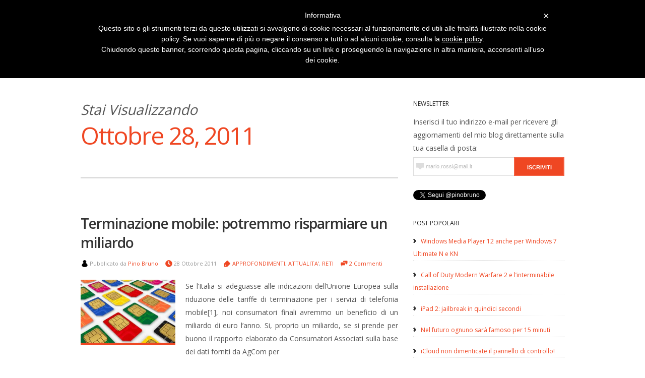

--- FILE ---
content_type: text/html; charset=UTF-8
request_url: https://www.pinobruno.it/2011/10/28/
body_size: 16374
content:
<!DOCTYPE html>  
<html dir="ltr" lang="it-IT" prefix="og: https://ogp.me/ns#">

<!-- Head Start -->
<head>



<!-- Wordpress Title Start -->

	
<meta name="title" content="28 Ottobre 2011 - Pino Bruno Archive - Pino Bruno">

<!-- Wordpress Title End -->




<!-- Meta Tags Start -->
<meta http-equiv="Content-Type" content="text/html; charset=UTF-8" />
<meta charset="UTF-8">
<meta name="description" content="   Un giornalista racconta il mondo digitale">
<meta name="author" content="   Pino Bruno" />
<meta name="contact" content="  " />
<meta name="copyright" content="  " />
<meta name="keywords" content="  giornalismo, giornalista, rai, pino bruno, media, digitale, divulgatore, apple" />
<meta name="google-site-verification" content="  "><!-- Da Pannello WP ADMIN-->
<meta name="google-site-verification" content="QpFbmdfMrSRrN59E6i5gHgdayvBduoeiTeBygcOicTU"><!--  Google http://google.com/webmasters -->
<meta name="google-site-verification" content="r84hUhrUeWCVXtSMdhlqd7QPQdZEVzwtudXtoG2A08I" />
	
<!-- Always force latest IE rendering engine (even in intranet) & Chrome Frame -->
<meta http-equiv="X-UA-Compatible" content="IE=edge,chrome=1">
	


<meta name="viewport" content="width=device-width, initial-scale=1.0"/>


<!-- Meta Tags End -->


<!-- Feed Favicon And Pingback Links Start -->
<link rel="alternate" type="application/rss+xml" title="Pino Bruno RSS Feed" href="https://www.pinobruno.it/feed/" />
<link rel="pingback" href="https://www.pinobruno.it/xmlrpc.php" />
<link rel="shortcut icon" href="https://www.pinobruno.it/favicon.ico" />
<!-- Feed Favicon And Pingback Links End -->



<!-- Comment Reply Function Start -->


<!-- Don't touch this! -->



<!-- Stylesheet link Start -->
<link rel="stylesheet" href="https://www.pinobruno.it/wp-content/themes/PinoBrunoWp/style.css" type="text/css" media="screen" />
<link rel="stylesheet" href="https://www.pinobruno.it/wp-content/themes/PinoBrunoWp/print.css" type="text/css" media="only print" />
<link rel="stylesheet" href="https://www.pinobruno.it/wp-content/themes/PinoBrunoWp/responsive.css" type="text/css" media="screen" />
<link href='//fonts.googleapis.com/css?family=Open+Sans:300,400,600' rel='stylesheet' type='text/css'>
<!-- Stylesheet link End -->



<!--Include Color Theme Start ************************************************************************************************************** -->

<style>
a, a:link, a:focus, a:active,a:visited{color:#ef4723;}
.logo h1 a:hover{color:#ef4723;}
#header .description{ color:#ef4723;}/*Headings for replacing Title blog */
#wrap li a:hover {color:#ef4723;} /*each navigation item anchor*/
#wrap li.current-post-ancestor a {  color:#ef4723; }/* Class for Current Page */
#wrap li.current_page_item  a{ color:#ef4723; }/* Class for Current Page */
#wrap li.current-cat a {color:#ef4723;  } /* Class for Current Category */
#wrap li.current-menu-item  a{color:#ef4723; }/* Class for any other current Menu Item */
.post .sticky{ background-color: #ef4723;  }
.post h1 a:hover {color:#ef4723;}
#navigation .prevleft  a, #navigation .nextright a { background-color:#ef4723;}
#navigation a.page-numbers:hover, #navigation span.page-numbers.current{background-color:#ef4723;}
.currentbrowsing h1{ color:#ef4723; }
ol.commentlist a, ol.commentlist a:link, ol.commentlist a:active, ol.commentlist a:visited{color:#ef4723;}
#wp-calendar td a, #wp-calendar td a:link, #wp-calendar td a:active, #wp-calendar td a:focus {color:#ef4723;}
</style><!--Include Color Theme  End **************************************************************************************************************** -->

<!-- all our JS is at the bottom of the page, except for Modernizr. -->
	<script src="https://www.pinobruno.it/wp-content/themes/PinoBrunoWp/javascript/modernizr.js"></script>


	<style>img:is([sizes="auto" i], [sizes^="auto," i]) { contain-intrinsic-size: 3000px 1500px }</style>
	
		<!-- All in One SEO 4.8.9 - aioseo.com -->
		<title>28 Ottobre 2011 - Pino Bruno</title>
	<meta name="robots" content="max-image-preview:large" />
	<link rel="canonical" href="https://www.pinobruno.it/2011/10/28/" />
	<meta name="generator" content="All in One SEO (AIOSEO) 4.8.9" />
		<script type="application/ld+json" class="aioseo-schema">
			{"@context":"https:\/\/schema.org","@graph":[{"@type":"BreadcrumbList","@id":"https:\/\/www.pinobruno.it\/2011\/10\/28\/#breadcrumblist","itemListElement":[{"@type":"ListItem","@id":"https:\/\/www.pinobruno.it#listItem","position":1,"name":"Home","item":"https:\/\/www.pinobruno.it","nextItem":{"@type":"ListItem","@id":"https:\/\/www.pinobruno.it\/2011\/#listItem","name":2011}},{"@type":"ListItem","@id":"https:\/\/www.pinobruno.it\/2011\/#listItem","position":2,"name":2011,"item":"https:\/\/www.pinobruno.it\/2011\/","nextItem":{"@type":"ListItem","@id":"https:\/\/www.pinobruno.it\/2011\/10\/#listItem","name":"10"},"previousItem":{"@type":"ListItem","@id":"https:\/\/www.pinobruno.it#listItem","name":"Home"}},{"@type":"ListItem","@id":"https:\/\/www.pinobruno.it\/2011\/10\/#listItem","position":3,"name":"10","item":"https:\/\/www.pinobruno.it\/2011\/10\/","nextItem":{"@type":"ListItem","@id":"https:\/\/www.pinobruno.it\/2011\/10\/28\/#listItem","name":"28"},"previousItem":{"@type":"ListItem","@id":"https:\/\/www.pinobruno.it\/2011\/#listItem","name":2011}},{"@type":"ListItem","@id":"https:\/\/www.pinobruno.it\/2011\/10\/28\/#listItem","position":4,"name":"28","previousItem":{"@type":"ListItem","@id":"https:\/\/www.pinobruno.it\/2011\/10\/#listItem","name":"10"}}]},{"@type":"CollectionPage","@id":"https:\/\/www.pinobruno.it\/2011\/10\/28\/#collectionpage","url":"https:\/\/www.pinobruno.it\/2011\/10\/28\/","name":"28 Ottobre 2011 - Pino Bruno","inLanguage":"it-IT","isPartOf":{"@id":"https:\/\/www.pinobruno.it\/#website"},"breadcrumb":{"@id":"https:\/\/www.pinobruno.it\/2011\/10\/28\/#breadcrumblist"}},{"@type":"Organization","@id":"https:\/\/www.pinobruno.it\/#organization","name":"Pino Bruno","description":"Il futuro non \u00e8 pi\u00f9 quello di una volta","url":"https:\/\/www.pinobruno.it\/"},{"@type":"WebSite","@id":"https:\/\/www.pinobruno.it\/#website","url":"https:\/\/www.pinobruno.it\/","name":"Pino Bruno","description":"Il futuro non \u00e8 pi\u00f9 quello di una volta","inLanguage":"it-IT","publisher":{"@id":"https:\/\/www.pinobruno.it\/#organization"}}]}
		</script>
		<!-- All in One SEO -->

<link rel="alternate" type="application/rss+xml" title="Pino Bruno &raquo; Feed" href="https://www.pinobruno.it/feed/" />
<link rel="alternate" type="application/rss+xml" title="Pino Bruno &raquo; Feed dei commenti" href="https://www.pinobruno.it/comments/feed/" />
<script type="text/javascript" id="wpp-js" src="https://www.pinobruno.it/wp-content/plugins/wordpress-popular-posts/assets/js/wpp.min.js?ver=7.3.6" data-sampling="0" data-sampling-rate="100" data-api-url="https://www.pinobruno.it/wp-json/wordpress-popular-posts" data-post-id="0" data-token="4b1167f68d" data-lang="0" data-debug="0"></script>
<script type="text/javascript">
/* <![CDATA[ */
window._wpemojiSettings = {"baseUrl":"https:\/\/s.w.org\/images\/core\/emoji\/16.0.1\/72x72\/","ext":".png","svgUrl":"https:\/\/s.w.org\/images\/core\/emoji\/16.0.1\/svg\/","svgExt":".svg","source":{"concatemoji":"https:\/\/www.pinobruno.it\/wp-includes\/js\/wp-emoji-release.min.js?ver=1a9d6b2b7fee01af455c0d1bdacff7c2"}};
/*! This file is auto-generated */
!function(s,n){var o,i,e;function c(e){try{var t={supportTests:e,timestamp:(new Date).valueOf()};sessionStorage.setItem(o,JSON.stringify(t))}catch(e){}}function p(e,t,n){e.clearRect(0,0,e.canvas.width,e.canvas.height),e.fillText(t,0,0);var t=new Uint32Array(e.getImageData(0,0,e.canvas.width,e.canvas.height).data),a=(e.clearRect(0,0,e.canvas.width,e.canvas.height),e.fillText(n,0,0),new Uint32Array(e.getImageData(0,0,e.canvas.width,e.canvas.height).data));return t.every(function(e,t){return e===a[t]})}function u(e,t){e.clearRect(0,0,e.canvas.width,e.canvas.height),e.fillText(t,0,0);for(var n=e.getImageData(16,16,1,1),a=0;a<n.data.length;a++)if(0!==n.data[a])return!1;return!0}function f(e,t,n,a){switch(t){case"flag":return n(e,"\ud83c\udff3\ufe0f\u200d\u26a7\ufe0f","\ud83c\udff3\ufe0f\u200b\u26a7\ufe0f")?!1:!n(e,"\ud83c\udde8\ud83c\uddf6","\ud83c\udde8\u200b\ud83c\uddf6")&&!n(e,"\ud83c\udff4\udb40\udc67\udb40\udc62\udb40\udc65\udb40\udc6e\udb40\udc67\udb40\udc7f","\ud83c\udff4\u200b\udb40\udc67\u200b\udb40\udc62\u200b\udb40\udc65\u200b\udb40\udc6e\u200b\udb40\udc67\u200b\udb40\udc7f");case"emoji":return!a(e,"\ud83e\udedf")}return!1}function g(e,t,n,a){var r="undefined"!=typeof WorkerGlobalScope&&self instanceof WorkerGlobalScope?new OffscreenCanvas(300,150):s.createElement("canvas"),o=r.getContext("2d",{willReadFrequently:!0}),i=(o.textBaseline="top",o.font="600 32px Arial",{});return e.forEach(function(e){i[e]=t(o,e,n,a)}),i}function t(e){var t=s.createElement("script");t.src=e,t.defer=!0,s.head.appendChild(t)}"undefined"!=typeof Promise&&(o="wpEmojiSettingsSupports",i=["flag","emoji"],n.supports={everything:!0,everythingExceptFlag:!0},e=new Promise(function(e){s.addEventListener("DOMContentLoaded",e,{once:!0})}),new Promise(function(t){var n=function(){try{var e=JSON.parse(sessionStorage.getItem(o));if("object"==typeof e&&"number"==typeof e.timestamp&&(new Date).valueOf()<e.timestamp+604800&&"object"==typeof e.supportTests)return e.supportTests}catch(e){}return null}();if(!n){if("undefined"!=typeof Worker&&"undefined"!=typeof OffscreenCanvas&&"undefined"!=typeof URL&&URL.createObjectURL&&"undefined"!=typeof Blob)try{var e="postMessage("+g.toString()+"("+[JSON.stringify(i),f.toString(),p.toString(),u.toString()].join(",")+"));",a=new Blob([e],{type:"text/javascript"}),r=new Worker(URL.createObjectURL(a),{name:"wpTestEmojiSupports"});return void(r.onmessage=function(e){c(n=e.data),r.terminate(),t(n)})}catch(e){}c(n=g(i,f,p,u))}t(n)}).then(function(e){for(var t in e)n.supports[t]=e[t],n.supports.everything=n.supports.everything&&n.supports[t],"flag"!==t&&(n.supports.everythingExceptFlag=n.supports.everythingExceptFlag&&n.supports[t]);n.supports.everythingExceptFlag=n.supports.everythingExceptFlag&&!n.supports.flag,n.DOMReady=!1,n.readyCallback=function(){n.DOMReady=!0}}).then(function(){return e}).then(function(){var e;n.supports.everything||(n.readyCallback(),(e=n.source||{}).concatemoji?t(e.concatemoji):e.wpemoji&&e.twemoji&&(t(e.twemoji),t(e.wpemoji)))}))}((window,document),window._wpemojiSettings);
/* ]]> */
</script>
<style id='wp-emoji-styles-inline-css' type='text/css'>

	img.wp-smiley, img.emoji {
		display: inline !important;
		border: none !important;
		box-shadow: none !important;
		height: 1em !important;
		width: 1em !important;
		margin: 0 0.07em !important;
		vertical-align: -0.1em !important;
		background: none !important;
		padding: 0 !important;
	}
</style>
<link rel='stylesheet' id='wp-block-library-css' href='https://www.pinobruno.it/wp-includes/css/dist/block-library/style.min.css?ver=1a9d6b2b7fee01af455c0d1bdacff7c2' type='text/css' media='all' />
<style id='classic-theme-styles-inline-css' type='text/css'>
/*! This file is auto-generated */
.wp-block-button__link{color:#fff;background-color:#32373c;border-radius:9999px;box-shadow:none;text-decoration:none;padding:calc(.667em + 2px) calc(1.333em + 2px);font-size:1.125em}.wp-block-file__button{background:#32373c;color:#fff;text-decoration:none}
</style>
<style id='global-styles-inline-css' type='text/css'>
:root{--wp--preset--aspect-ratio--square: 1;--wp--preset--aspect-ratio--4-3: 4/3;--wp--preset--aspect-ratio--3-4: 3/4;--wp--preset--aspect-ratio--3-2: 3/2;--wp--preset--aspect-ratio--2-3: 2/3;--wp--preset--aspect-ratio--16-9: 16/9;--wp--preset--aspect-ratio--9-16: 9/16;--wp--preset--color--black: #000000;--wp--preset--color--cyan-bluish-gray: #abb8c3;--wp--preset--color--white: #ffffff;--wp--preset--color--pale-pink: #f78da7;--wp--preset--color--vivid-red: #cf2e2e;--wp--preset--color--luminous-vivid-orange: #ff6900;--wp--preset--color--luminous-vivid-amber: #fcb900;--wp--preset--color--light-green-cyan: #7bdcb5;--wp--preset--color--vivid-green-cyan: #00d084;--wp--preset--color--pale-cyan-blue: #8ed1fc;--wp--preset--color--vivid-cyan-blue: #0693e3;--wp--preset--color--vivid-purple: #9b51e0;--wp--preset--gradient--vivid-cyan-blue-to-vivid-purple: linear-gradient(135deg,rgba(6,147,227,1) 0%,rgb(155,81,224) 100%);--wp--preset--gradient--light-green-cyan-to-vivid-green-cyan: linear-gradient(135deg,rgb(122,220,180) 0%,rgb(0,208,130) 100%);--wp--preset--gradient--luminous-vivid-amber-to-luminous-vivid-orange: linear-gradient(135deg,rgba(252,185,0,1) 0%,rgba(255,105,0,1) 100%);--wp--preset--gradient--luminous-vivid-orange-to-vivid-red: linear-gradient(135deg,rgba(255,105,0,1) 0%,rgb(207,46,46) 100%);--wp--preset--gradient--very-light-gray-to-cyan-bluish-gray: linear-gradient(135deg,rgb(238,238,238) 0%,rgb(169,184,195) 100%);--wp--preset--gradient--cool-to-warm-spectrum: linear-gradient(135deg,rgb(74,234,220) 0%,rgb(151,120,209) 20%,rgb(207,42,186) 40%,rgb(238,44,130) 60%,rgb(251,105,98) 80%,rgb(254,248,76) 100%);--wp--preset--gradient--blush-light-purple: linear-gradient(135deg,rgb(255,206,236) 0%,rgb(152,150,240) 100%);--wp--preset--gradient--blush-bordeaux: linear-gradient(135deg,rgb(254,205,165) 0%,rgb(254,45,45) 50%,rgb(107,0,62) 100%);--wp--preset--gradient--luminous-dusk: linear-gradient(135deg,rgb(255,203,112) 0%,rgb(199,81,192) 50%,rgb(65,88,208) 100%);--wp--preset--gradient--pale-ocean: linear-gradient(135deg,rgb(255,245,203) 0%,rgb(182,227,212) 50%,rgb(51,167,181) 100%);--wp--preset--gradient--electric-grass: linear-gradient(135deg,rgb(202,248,128) 0%,rgb(113,206,126) 100%);--wp--preset--gradient--midnight: linear-gradient(135deg,rgb(2,3,129) 0%,rgb(40,116,252) 100%);--wp--preset--font-size--small: 13px;--wp--preset--font-size--medium: 20px;--wp--preset--font-size--large: 36px;--wp--preset--font-size--x-large: 42px;--wp--preset--spacing--20: 0.44rem;--wp--preset--spacing--30: 0.67rem;--wp--preset--spacing--40: 1rem;--wp--preset--spacing--50: 1.5rem;--wp--preset--spacing--60: 2.25rem;--wp--preset--spacing--70: 3.38rem;--wp--preset--spacing--80: 5.06rem;--wp--preset--shadow--natural: 6px 6px 9px rgba(0, 0, 0, 0.2);--wp--preset--shadow--deep: 12px 12px 50px rgba(0, 0, 0, 0.4);--wp--preset--shadow--sharp: 6px 6px 0px rgba(0, 0, 0, 0.2);--wp--preset--shadow--outlined: 6px 6px 0px -3px rgba(255, 255, 255, 1), 6px 6px rgba(0, 0, 0, 1);--wp--preset--shadow--crisp: 6px 6px 0px rgba(0, 0, 0, 1);}:where(.is-layout-flex){gap: 0.5em;}:where(.is-layout-grid){gap: 0.5em;}body .is-layout-flex{display: flex;}.is-layout-flex{flex-wrap: wrap;align-items: center;}.is-layout-flex > :is(*, div){margin: 0;}body .is-layout-grid{display: grid;}.is-layout-grid > :is(*, div){margin: 0;}:where(.wp-block-columns.is-layout-flex){gap: 2em;}:where(.wp-block-columns.is-layout-grid){gap: 2em;}:where(.wp-block-post-template.is-layout-flex){gap: 1.25em;}:where(.wp-block-post-template.is-layout-grid){gap: 1.25em;}.has-black-color{color: var(--wp--preset--color--black) !important;}.has-cyan-bluish-gray-color{color: var(--wp--preset--color--cyan-bluish-gray) !important;}.has-white-color{color: var(--wp--preset--color--white) !important;}.has-pale-pink-color{color: var(--wp--preset--color--pale-pink) !important;}.has-vivid-red-color{color: var(--wp--preset--color--vivid-red) !important;}.has-luminous-vivid-orange-color{color: var(--wp--preset--color--luminous-vivid-orange) !important;}.has-luminous-vivid-amber-color{color: var(--wp--preset--color--luminous-vivid-amber) !important;}.has-light-green-cyan-color{color: var(--wp--preset--color--light-green-cyan) !important;}.has-vivid-green-cyan-color{color: var(--wp--preset--color--vivid-green-cyan) !important;}.has-pale-cyan-blue-color{color: var(--wp--preset--color--pale-cyan-blue) !important;}.has-vivid-cyan-blue-color{color: var(--wp--preset--color--vivid-cyan-blue) !important;}.has-vivid-purple-color{color: var(--wp--preset--color--vivid-purple) !important;}.has-black-background-color{background-color: var(--wp--preset--color--black) !important;}.has-cyan-bluish-gray-background-color{background-color: var(--wp--preset--color--cyan-bluish-gray) !important;}.has-white-background-color{background-color: var(--wp--preset--color--white) !important;}.has-pale-pink-background-color{background-color: var(--wp--preset--color--pale-pink) !important;}.has-vivid-red-background-color{background-color: var(--wp--preset--color--vivid-red) !important;}.has-luminous-vivid-orange-background-color{background-color: var(--wp--preset--color--luminous-vivid-orange) !important;}.has-luminous-vivid-amber-background-color{background-color: var(--wp--preset--color--luminous-vivid-amber) !important;}.has-light-green-cyan-background-color{background-color: var(--wp--preset--color--light-green-cyan) !important;}.has-vivid-green-cyan-background-color{background-color: var(--wp--preset--color--vivid-green-cyan) !important;}.has-pale-cyan-blue-background-color{background-color: var(--wp--preset--color--pale-cyan-blue) !important;}.has-vivid-cyan-blue-background-color{background-color: var(--wp--preset--color--vivid-cyan-blue) !important;}.has-vivid-purple-background-color{background-color: var(--wp--preset--color--vivid-purple) !important;}.has-black-border-color{border-color: var(--wp--preset--color--black) !important;}.has-cyan-bluish-gray-border-color{border-color: var(--wp--preset--color--cyan-bluish-gray) !important;}.has-white-border-color{border-color: var(--wp--preset--color--white) !important;}.has-pale-pink-border-color{border-color: var(--wp--preset--color--pale-pink) !important;}.has-vivid-red-border-color{border-color: var(--wp--preset--color--vivid-red) !important;}.has-luminous-vivid-orange-border-color{border-color: var(--wp--preset--color--luminous-vivid-orange) !important;}.has-luminous-vivid-amber-border-color{border-color: var(--wp--preset--color--luminous-vivid-amber) !important;}.has-light-green-cyan-border-color{border-color: var(--wp--preset--color--light-green-cyan) !important;}.has-vivid-green-cyan-border-color{border-color: var(--wp--preset--color--vivid-green-cyan) !important;}.has-pale-cyan-blue-border-color{border-color: var(--wp--preset--color--pale-cyan-blue) !important;}.has-vivid-cyan-blue-border-color{border-color: var(--wp--preset--color--vivid-cyan-blue) !important;}.has-vivid-purple-border-color{border-color: var(--wp--preset--color--vivid-purple) !important;}.has-vivid-cyan-blue-to-vivid-purple-gradient-background{background: var(--wp--preset--gradient--vivid-cyan-blue-to-vivid-purple) !important;}.has-light-green-cyan-to-vivid-green-cyan-gradient-background{background: var(--wp--preset--gradient--light-green-cyan-to-vivid-green-cyan) !important;}.has-luminous-vivid-amber-to-luminous-vivid-orange-gradient-background{background: var(--wp--preset--gradient--luminous-vivid-amber-to-luminous-vivid-orange) !important;}.has-luminous-vivid-orange-to-vivid-red-gradient-background{background: var(--wp--preset--gradient--luminous-vivid-orange-to-vivid-red) !important;}.has-very-light-gray-to-cyan-bluish-gray-gradient-background{background: var(--wp--preset--gradient--very-light-gray-to-cyan-bluish-gray) !important;}.has-cool-to-warm-spectrum-gradient-background{background: var(--wp--preset--gradient--cool-to-warm-spectrum) !important;}.has-blush-light-purple-gradient-background{background: var(--wp--preset--gradient--blush-light-purple) !important;}.has-blush-bordeaux-gradient-background{background: var(--wp--preset--gradient--blush-bordeaux) !important;}.has-luminous-dusk-gradient-background{background: var(--wp--preset--gradient--luminous-dusk) !important;}.has-pale-ocean-gradient-background{background: var(--wp--preset--gradient--pale-ocean) !important;}.has-electric-grass-gradient-background{background: var(--wp--preset--gradient--electric-grass) !important;}.has-midnight-gradient-background{background: var(--wp--preset--gradient--midnight) !important;}.has-small-font-size{font-size: var(--wp--preset--font-size--small) !important;}.has-medium-font-size{font-size: var(--wp--preset--font-size--medium) !important;}.has-large-font-size{font-size: var(--wp--preset--font-size--large) !important;}.has-x-large-font-size{font-size: var(--wp--preset--font-size--x-large) !important;}
:where(.wp-block-post-template.is-layout-flex){gap: 1.25em;}:where(.wp-block-post-template.is-layout-grid){gap: 1.25em;}
:where(.wp-block-columns.is-layout-flex){gap: 2em;}:where(.wp-block-columns.is-layout-grid){gap: 2em;}
:root :where(.wp-block-pullquote){font-size: 1.5em;line-height: 1.6;}
</style>
<link rel='stylesheet' id='wordpress-popular-posts-css-css' href='https://www.pinobruno.it/wp-content/plugins/wordpress-popular-posts/assets/css/wpp.css?ver=7.3.6' type='text/css' media='all' />

<script  type="text/javascript" class=" _iub_cs_skip" type="text/javascript" id="iubenda-head-inline-scripts-0">
/* <![CDATA[ */

	var _iub = _iub || [];
	_iub.csConfiguration = {
		cookiePolicyId: 415340,
		siteId: 395318,
		lang: "it"
	};
	(function (w, d) {
		var loader = function () { var s = d.createElement("script"), tag = d.getElementsByTagName("script")[0]; s.src = "//cdn.iubenda.com/cookie_solution/iubenda_cs.js"; tag.parentNode.insertBefore(s, tag); };
		if (w.addEventListener) { w.addEventListener("load", loader, false); } else if (w.attachEvent) { w.attachEvent("onload", loader); } else { w.onload = loader; }
	})(window, document);
/* ]]> */
</script>
<script type="text/javascript" src="https://www.pinobruno.it/wp-includes/js/jquery/jquery.min.js?ver=3.7.1" id="jquery-core-js"></script>
<script type="text/javascript" src="https://www.pinobruno.it/wp-includes/js/jquery/jquery-migrate.min.js?ver=3.4.1" id="jquery-migrate-js"></script>
<script type="text/javascript" src="https://www.pinobruno.it/wp-content/themes/PinoBrunoWp/javascript/wordfinder_js.js?ver=1a9d6b2b7fee01af455c0d1bdacff7c2" id="wordfinder_js-js"></script>
<link rel="https://api.w.org/" href="https://www.pinobruno.it/wp-json/" /><link rel="EditURI" type="application/rsd+xml" title="RSD" href="https://www.pinobruno.it/xmlrpc.php?rsd" />

<script type="text/javascript">
(function(url){
	if(/(?:Chrome\/26\.0\.1410\.63 Safari\/537\.31|WordfenceTestMonBot)/.test(navigator.userAgent)){ return; }
	var addEvent = function(evt, handler) {
		if (window.addEventListener) {
			document.addEventListener(evt, handler, false);
		} else if (window.attachEvent) {
			document.attachEvent('on' + evt, handler);
		}
	};
	var removeEvent = function(evt, handler) {
		if (window.removeEventListener) {
			document.removeEventListener(evt, handler, false);
		} else if (window.detachEvent) {
			document.detachEvent('on' + evt, handler);
		}
	};
	var evts = 'contextmenu dblclick drag dragend dragenter dragleave dragover dragstart drop keydown keypress keyup mousedown mousemove mouseout mouseover mouseup mousewheel scroll'.split(' ');
	var logHuman = function() {
		if (window.wfLogHumanRan) { return; }
		window.wfLogHumanRan = true;
		var wfscr = document.createElement('script');
		wfscr.type = 'text/javascript';
		wfscr.async = true;
		wfscr.src = url + '&r=' + Math.random();
		(document.getElementsByTagName('head')[0]||document.getElementsByTagName('body')[0]).appendChild(wfscr);
		for (var i = 0; i < evts.length; i++) {
			removeEvent(evts[i], logHuman);
		}
	};
	for (var i = 0; i < evts.length; i++) {
		addEvent(evts[i], logHuman);
	}
})('//www.pinobruno.it/?wordfence_lh=1&hid=780FA650852AD19A0B6B66CA1A0DBCFC');
</script>            <style id="wpp-loading-animation-styles">@-webkit-keyframes bgslide{from{background-position-x:0}to{background-position-x:-200%}}@keyframes bgslide{from{background-position-x:0}to{background-position-x:-200%}}.wpp-widget-block-placeholder,.wpp-shortcode-placeholder{margin:0 auto;width:60px;height:3px;background:#dd3737;background:linear-gradient(90deg,#dd3737 0%,#571313 10%,#dd3737 100%);background-size:200% auto;border-radius:3px;-webkit-animation:bgslide 1s infinite linear;animation:bgslide 1s infinite linear}</style>
            </head>
<!-- Head End -->




<!--Body Start *************************************************************************************************************************** -->
<body class="archive date wp-theme-PinoBrunoWp">


<div id="alert">
<h5>Il Blog sta subendo alcuni interventi di manutenzione e aggiornamento, pertanto nei prossimi giorni si potrebbero riscontrare rallentamenti o malfunzionamenti.Ci scusiamo per il disagio.</h5>
</div>

<!--[if IE]>
<div class="alert">You're running an older and buggy version browser: For your safety update to a modern web browser.</div>
<![endif]-->
<!--[if IE 7]>
<link rel="stylesheet" href="https://www.pinobruno.it/wp-content/themes/PinoBrunoWp/ie7.css" type="text/css" media="screen" />
<![endif]-->


<!--Header Banner ************************************************************************************************************************************* -->

 
 




<!--Container Start ************************************************************************************************************************************* -->
<div class="container">


<!--Menu Start *************************************************************************************************************************** -->
<nav id="menu" >
        <div class="main"> 
        
  
                         
										<div class="follow">
                              

                                                                                <ul>
                                                                                              
                  
                                                 <!--Feedburner -->
                                                                                                  <li class="social">
                                                 
                                                   
                                                 <a href="http://feeds.feedburner.com/#" >
                                                 <img class="icon" src="https://www.pinobruno.it/wp-content/themes/PinoBrunoWp/images/rss_16.png" alt="Subscribe!"  /> 
                                                 </a>
                                                   
                                                 </li>
                                                 
                                                 <!--Twitter -->
                                                                                                  <li class="social">
                                                 
                                                 <a href="https://twitter.com/pinobruno">
                                                 <img class="icon" src="https://www.pinobruno.it/wp-content/themes/PinoBrunoWp/images/twitter_16.png" alt="Follow Me!"  />
                                                   </a>
                                                 </li>
                                                 
                                                 <!--Facebook -->
                                                                                                  <li class="social">
                                                 
                                                 <a href="https://facebook.com/pinobruno.journalist">
                                                <img class="icon" src="https://www.pinobruno.it/wp-content/themes/PinoBrunoWp/images/facebook_16.png" alt="Add Me!"  />
                                                 </a>
                                                 </li>
                                                 
                                                 <!--LinkedIn -->
                                                                                                  <li class="social">
                                                 
                                                 <a href="http://www.linkedin.com/in/pinobruno">
                                                <img class="icon" src="https://www.pinobruno.it/wp-content/themes/PinoBrunoWp/images/linkedin.png" alt="Add Me!"  />
                                                 </a>
                                                 </li>
                                                 
                                                 <!--Googleplus -->
                                                                                                  <li class="social">
                                                 
                                                 <a href="https://plus.google.com/u/0/100316518892510988077">
                                                <img class="icon" src="https://www.pinobruno.it/wp-content/themes/PinoBrunoWp/images/googleplus.png" alt="Add Me!"  />
                                                 </a>
                                                 </li>
                                                 

                  
                                                 </ul>
                              </div>
                              
                         
                              
                            	<!--Menus navigation for wordpress 3.0 support -->

                              <div id="wrap" class="main-menu"><ul id="menu-pino-prova" class="menu"><li id="menu-item-18663" class="menu-item menu-item-type-custom menu-item-object-custom menu-item-home menu-item-18663"><a href="https://www.pinobruno.it/">Home</a></li>
<li id="menu-item-15678" class="menu-item menu-item-type-post_type menu-item-object-page menu-item-15678"><a href="https://www.pinobruno.it/il-titolo-del-blog/">Il titolo del blog</a></li>
<li id="menu-item-15679" class="menu-item menu-item-type-post_type menu-item-object-page menu-item-15679"><a href="https://www.pinobruno.it/collaboratori/">Collaboratori</a></li>
<li id="menu-item-15680" class="menu-item menu-item-type-post_type menu-item-object-page menu-item-15680"><a href="https://www.pinobruno.it/profilo/">Chi sono</a></li>
<li id="menu-item-18910" class="menu-item menu-item-type-custom menu-item-object-custom menu-item-has-children menu-item-18910"><a href="#" target="_blank" rel="nofollow">Categorie</a>
<ul class="sub-menu">
	<li id="menu-item-15682" class="menu-item menu-item-type-taxonomy menu-item-object-category menu-item-15682"><a href="https://www.pinobruno.it/category/ambiente/">AMBIENTE</a></li>
	<li id="menu-item-15683" class="menu-item menu-item-type-taxonomy menu-item-object-category menu-item-15683"><a href="https://www.pinobruno.it/category/approfondimenti/">APPROFONDIMENTI</a></li>
	<li id="menu-item-15684" class="menu-item menu-item-type-taxonomy menu-item-object-category menu-item-15684"><a href="https://www.pinobruno.it/category/attualita/">ATTUALITA&#8217;</a></li>
	<li id="menu-item-15685" class="menu-item menu-item-type-taxonomy menu-item-object-category menu-item-15685"><a href="https://www.pinobruno.it/category/au-hasard/">AU HASARD</a></li>
	<li id="menu-item-15686" class="menu-item menu-item-type-taxonomy menu-item-object-category menu-item-15686"><a href="https://www.pinobruno.it/category/buoni-esempi/">BUONI ESEMPI</a></li>
	<li id="menu-item-15687" class="menu-item menu-item-type-taxonomy menu-item-object-category menu-item-15687"><a href="https://www.pinobruno.it/category/divertissements/">DIVERTISSEMENTS</a></li>
	<li id="menu-item-15688" class="menu-item menu-item-type-taxonomy menu-item-object-category menu-item-15688"><a href="https://www.pinobruno.it/category/e-government/">E-GOVERNMENT</a></li>
	<li id="menu-item-15689" class="menu-item menu-item-type-taxonomy menu-item-object-category menu-item-15689"><a href="https://www.pinobruno.it/category/giornalismi/">GIORNALISMI</a></li>
	<li id="menu-item-15690" class="menu-item menu-item-type-taxonomy menu-item-object-category menu-item-15690"><a href="https://www.pinobruno.it/category/hardware/">HARDWARE</a></li>
	<li id="menu-item-15691" class="menu-item menu-item-type-taxonomy menu-item-object-category menu-item-15691"><a href="https://www.pinobruno.it/category/libri/">LIBRI</a></li>
	<li id="menu-item-15692" class="menu-item menu-item-type-taxonomy menu-item-object-category menu-item-15692"><a href="https://www.pinobruno.it/category/recensioni/">RECENSIONI</a></li>
	<li id="menu-item-15693" class="menu-item menu-item-type-taxonomy menu-item-object-category menu-item-15693"><a href="https://www.pinobruno.it/category/reti/">RETI</a></li>
	<li id="menu-item-15694" class="menu-item menu-item-type-taxonomy menu-item-object-category menu-item-15694"><a href="https://www.pinobruno.it/category/scenari-digitali/">SCENARI DIGITALI</a></li>
	<li id="menu-item-15695" class="menu-item menu-item-type-taxonomy menu-item-object-category menu-item-15695"><a href="https://www.pinobruno.it/category/scienze/">SCIENZE</a></li>
	<li id="menu-item-15696" class="menu-item menu-item-type-taxonomy menu-item-object-category menu-item-15696"><a href="https://www.pinobruno.it/category/senza-categoria/">Senza categoria</a></li>
	<li id="menu-item-15697" class="menu-item menu-item-type-taxonomy menu-item-object-category menu-item-15697"><a href="https://www.pinobruno.it/category/sicurezza/">SICUREZZA</a></li>
</ul>
</li>
<li id="menu-item-16066" class="menu-item menu-item-type-post_type menu-item-object-page menu-item-16066"><a href="https://www.pinobruno.it/archivio6/">Archivio</a></li>
</ul></div>
        </div>
</nav>
<!--Menu End ***************************************************************************************************************************** -->










<!--Header Start ************************************************************************************************************************* -->
<div id="header" >
                              <div class="searchformbox" ><!--Search Start -->
                              <div id="searchform">
<form action="https://www.pinobruno.it"  method="get">
        <input type="text" value="Cerca:digita e premi invio!" onfocus="if (this.value == 'Cerca:digita e premi invio!') {this.value = '';}" onblur="if (this.value == '') {this.value = 'Cerca:digita e premi invio!';}"  name="s" id="search" />
                <input type="submit" class="hidden" id="searchsubmit"  value="Cerca" />

</form>
</div>
                              </div> <!--Search End -->

                               
                               <div class="logo"> <!--Logo Start-->
                               
  
                               

																  <a href="https://www.pinobruno.it/"> <img src="https://www.pinobruno.it/wp-content/themes/PinoBrunoWp/images/logo.png" alt="Go Home"/></a>


                               </div><!--Logo End-->
                                                                 
                                  
                                                 
</div>                             
<!--Header End *************************************************************************************************************************** -->




<!--Reference to the header | DON'T TOUCH THIS | -->
<!--Don't Touch This-->

      
<!--Sidebar Start ********************************************************************************************************************** -->
<div id="sidebar">



<!--Sidebar Banner 1 ************************************************************************************************************************************* -->

 
 


<div class="newsletter">
<h5 >Newsletter</h5>
<p>Inserisci il tuo indirizzo e-mail per ricevere gli aggiornamenti del mio blog direttamente sulla tua casella di posta:</p>



                             

    
    <form  action="https://feedburner.google.com/fb/a/mailverify" method="post" target="popupwindow" onsubmit="window.open('https://feedburner.google.com/fb/a/mailverify?uri=globalist/pinobruno', 'popupwindow', 'scrollbars=yes,width=550,height=520');return true">
<input id="mail" type="text"  name="email" value="mario.rossi@mail.it" onfocus="if (this.value == 'mario.rossi@mail.it') {this.value = '';}" onblur="if (this.value == '') {this.value = 'mario.rossi@mail.it';}"/>
<input type="hidden" value="globalist/pinobruno" name="uri"/>
<input type="hidden" name="loc" value="en_US"/>
<input type="submit" id="searchsubmit"  value="Iscriviti" />
</form>
</div>

                        
                        <div class="widget1">
												<div class="textwidget"><p><a href="https://twitter.com/pinobruno" class="twitter-follow-button" data-button="grey" data-text-color="#FFFFFF" data-link-color="#00AEFF" data-lang="it">Segui @pinobruno</a><br />
<script src="//platform.twitter.com/widgets.js" type="text/javascript"></script></p>
</div>
		
<h5 class="wp-block-heading">Post popolari</h5>

<div class="wp-block-group is-nowrap is-layout-flex wp-container-core-group-is-layout-ad2f72ca wp-block-group-is-layout-flex"><p><ul class="wpp-list">
<li class=""> <a href="https://www.pinobruno.it/2009/11/windows-media-player-12-anche-per-windows-7-ultimate-n-e-kn/" class="wpp-post-title" target="_self">Windows Media Player 12 anche per Windows 7 Ultimate N e KN</a> <span class="wpp-meta post-stats"></span><p class="wpp-excerpt"></p></li>
<li class=""> <a href="https://www.pinobruno.it/2009/11/call-of-duty-modern-warfare-2-e-l%e2%80%99interminabile-installazione/" class="wpp-post-title" target="_self">Call of Duty Modern Warfare 2 e l’interminabile installazione</a> <span class="wpp-meta post-stats"></span><p class="wpp-excerpt"></p></li>
<li class=""> <a href="https://www.pinobruno.it/2011/07/ipad-2-jailbreak-in-quindici-secondi/" class="wpp-post-title" target="_self">iPad 2: jailbreak in quindici secondi</a> <span class="wpp-meta post-stats"></span><p class="wpp-excerpt"></p></li>
<li class=""> <a href="https://www.pinobruno.it/2011/06/nel-futuro-ognuno-sara-famoso-per-15-minuti/" class="wpp-post-title" target="_self">Nel futuro ognuno sarà famoso per 15 minuti</a> <span class="wpp-meta post-stats"></span><p class="wpp-excerpt"></p></li>
<li class=""> <a href="https://www.pinobruno.it/2011/10/icloud-non-dimenticate-il-pannello-di-controllo/" class="wpp-post-title" target="_self">iCloud non dimenticate il pannello di controllo!</a> <span class="wpp-meta post-stats"></span><p class="wpp-excerpt"></p></li>
<li class=""> <a href="https://www.pinobruno.it/2013/06/bufale-su-facebook-un-grande-ritorno/" class="wpp-post-title" target="_self">Bufale su Facebook, un grande ritorno</a> <span class="wpp-meta post-stats"></span><p class="wpp-excerpt"></p></li>
<li class=""> <a href="https://www.pinobruno.it/2010/08/la-pecora-nera-di-italo-calvino/" class="wpp-post-title" target="_self">La pecora nera di Italo Calvino</a> <span class="wpp-meta post-stats"></span><p class="wpp-excerpt"></p></li>
<li class=""> <a href="https://www.pinobruno.it/2014/11/facebook-non-copiate-e-incollate-quel-messaggio-per-creduloni/" class="wpp-post-title" target="_self">Facebook, non copiate e incollate quel messaggio per creduloni</a> <span class="wpp-meta post-stats"></span><p class="wpp-excerpt"></p></li>
<li class=""> <a href="https://www.pinobruno.it/2011/10/icloud-e-lo-streaming-foto/" class="wpp-post-title" target="_self">iCloud e lo Streaming foto</a> <span class="wpp-meta post-stats"></span><p class="wpp-excerpt"></p></li>
<li class=""> <a href="https://www.pinobruno.it/2008/07/tomtom-navigator-7-ce-o-non-ce/" class="wpp-post-title" target="_self">TomTom Navigator 7: c’è o non c’è?</a> <span class="wpp-meta post-stats"></span><p class="wpp-excerpt"></p></li>

</ul></p>
</div>
                        </div>
  
                        
<!--Sidebar Banner 2 ************************************************************************************************************************************* -->
 
 

<!-- TABS STARTS -->
<div id="tab_widget">
	<ul class="tab_nav">
		<!-- <li>
			<h4><a href="javascript:;" data-ref="">Commenti Recenti</a></h4>
		</li> -->
		<!--	    <li><h5><a href="#pop" class="active">Più Commentati</a></h5></li> -->
		<li>
			<h4><a href="javascript:;" data-ref="#tag" class="active">Tags</a></h4>
		</li>
		<li>
			<h4><a href="javascript:;" data-ref="#blogroll">BlogRoll</a></h4>
		</li>

	</ul>
</div>


<div class="tab_widget_inside inside">

	<div id="recent_comments" style="display:none">

		
<ul>
</ul>	</div>




	<!--	<div id="pop">
																								<ul>               
																								 
																																																																																																<li>
																															 
																																
																																<h5>
																																<a href="https://www.pinobruno.it/2008/07/htc-touch-diamond-versus-iphone-3g-seconda-parte/">
																																				HTC Touch Diamond versus iPhone 3G (seconda parte)																																				</a>
																																				</h5>
																																		 

																																		25																																		 Luglio 																																		 2008 

																																		<span class="comments" >          
																																		<a href="https://www.pinobruno.it/2008/07/htc-touch-diamond-versus-iphone-3g-seconda-parte/#comments"><span class="dsq-postid" data-dsqidentifier="338 http://www.pinobruno.it/?p=338">116</span></a>																																		</span>
																																		
																						 
																																			 
																																 </li>
																																																																<li>
																															 
																																
																																<h5>
																																<a href="https://www.pinobruno.it/2009/11/call-of-duty-modern-warfare-2-e-l%e2%80%99interminabile-installazione/">
																																				Call of Duty Modern Warfare 2 e l’interminabile installazione																																				</a>
																																				</h5>
																																		 

																																		21																																		 Novembre 																																		 2009 

																																		<span class="comments" >          
																																		<a href="https://www.pinobruno.it/2009/11/call-of-duty-modern-warfare-2-e-l%e2%80%99interminabile-installazione/#comments"><span class="dsq-postid" data-dsqidentifier="4233 http://www.pinobruno.it/?p=4233">86</span></a>																																		</span>
																																		
																						 
																																			 
																																 </li>
																																																																<li>
																															 
																																
																																<h5>
																																<a href="https://www.pinobruno.it/2011/10/icloud-non-dimenticate-il-pannello-di-controllo/">
																																				iCloud non dimenticate il pannello di controllo!																																				</a>
																																				</h5>
																																		 

																																		22																																		 Ottobre 																																		 2011 

																																		<span class="comments" >          
																																		<a href="https://www.pinobruno.it/2011/10/icloud-non-dimenticate-il-pannello-di-controllo/#comments"><span class="dsq-postid" data-dsqidentifier="12969 http://www.pinobruno.it/?p=12969">40</span></a>																																		</span>
																																		
																						 
																																			 
																																 </li>
																																																																<li>
																															 
																																
																																<h5>
																																<a href="https://www.pinobruno.it/2008/07/tomtom-navigator-7-ce-o-non-ce/">
																																				TomTom Navigator 7: c&#8217;è o non c&#8217;è?																																				</a>
																																				</h5>
																																		 

																																		28																																		 Luglio 																																		 2008 

																																		<span class="comments" >          
																																		<a href="https://www.pinobruno.it/2008/07/tomtom-navigator-7-ce-o-non-ce/#comments"><span class="dsq-postid" data-dsqidentifier="344 http://www.pinobruno.it/?p=344">34</span></a>																																		</span>
																																		
																						 
																																			 
																																 </li>
																																																																<li>
																															 
																																
																																<h5>
																																<a href="https://www.pinobruno.it/2009/12/posta-elettronica-certificata-su-iphone-non-si-puo-leggere-e-ad-apple-non-importa/">
																																				Posta Elettronica Certificata: su iPhone non si può leggere e ad Apple non importa																																				</a>
																																				</h5>
																																		 

																																		19																																		 Dicembre 																																		 2009 

																																		<span class="comments" >          
																																		<a href="https://www.pinobruno.it/2009/12/posta-elettronica-certificata-su-iphone-non-si-puo-leggere-e-ad-apple-non-importa/#comments"><span class="dsq-postid" data-dsqidentifier="4806 http://www.pinobruno.it/?p=4806">28</span></a>																																		</span>
																																		
																						 
																																			 
																																 </li>
																																																																<li>
																															 
																																
																																<h5>
																																<a href="https://www.pinobruno.it/2012/10/vuoi-comprare-una-sim-in-francia-te-la-scordi/">
																																				Vuoi comprare una SIM in Francia? Te la scordi																																				</a>
																																				</h5>
																																		 

																																		22																																		 Ottobre 																																		 2012 

																																		<span class="comments" >          
																																		<a href="https://www.pinobruno.it/2012/10/vuoi-comprare-una-sim-in-francia-te-la-scordi/#comments"><span class="dsq-postid" data-dsqidentifier="16423 http://www.pinobruno.it/?p=16423">26</span></a>																																		</span>
																																		
																						 
																																			 
																																 </li>
																																																																<li>
																															 
																																
																																<h5>
																																<a href="https://www.pinobruno.it/2008/09/tomtom-navigator-7-ce-o-non-ce-seconda-parte-2/">
																																				TomTom Navigator 7: c&#8217;è o non c&#8217;è? (seconda parte)																																				</a>
																																				</h5>
																																		 

																																		14																																		 Settembre 																																		 2008 

																																		<span class="comments" >          
																																		<a href="https://www.pinobruno.it/2008/09/tomtom-navigator-7-ce-o-non-ce-seconda-parte-2/#comments"><span class="dsq-postid" data-dsqidentifier="460 http://www.pinobruno.it/?p=460">22</span></a>																																		</span>
																																		
																						 
																																			 
																																 </li>
																																																							 
																								</ul>        
																								
	
	</div>-->



	<div id="tag">
		<ul class='wp-tag-cloud' role='list'>
	<li><a href="https://www.pinobruno.it/tag/apple/" class="tag-cloud-link tag-link-713 tag-link-position-1" style="font-size: 11px;">apple</a></li>
	<li><a href="https://www.pinobruno.it/tag/navigatore-satellitare/" class="tag-cloud-link tag-link-401 tag-link-position-2" style="font-size: 11px;">navigatore satellitare</a></li>
	<li><a href="https://www.pinobruno.it/tag/ecologia/" class="tag-cloud-link tag-link-180 tag-link-position-3" style="font-size: 11px;">ecologia</a></li>
	<li><a href="https://www.pinobruno.it/tag/gps/" class="tag-cloud-link tag-link-259 tag-link-position-4" style="font-size: 11px;">gps</a></li>
	<li><a href="https://www.pinobruno.it/tag/blogger/" class="tag-cloud-link tag-link-737 tag-link-position-5" style="font-size: 11px;">blogger</a></li>
	<li><a href="https://www.pinobruno.it/tag/telecomunicazioni/" class="tag-cloud-link tag-link-927 tag-link-position-6" style="font-size: 11px;">telecomunicazioni</a></li>
	<li><a href="https://www.pinobruno.it/tag/privacy/" class="tag-cloud-link tag-link-464 tag-link-position-7" style="font-size: 11px;">privacy</a></li>
	<li><a href="https://www.pinobruno.it/tag/gran-bretagna/" class="tag-cloud-link tag-link-758 tag-link-position-8" style="font-size: 11px;">Gran Bretagna</a></li>
	<li><a href="https://www.pinobruno.it/tag/banda-larga/" class="tag-cloud-link tag-link-727 tag-link-position-9" style="font-size: 11px;">banda larga</a></li>
	<li><a href="https://www.pinobruno.it/tag/google/" class="tag-cloud-link tag-link-256 tag-link-position-10" style="font-size: 11px;">google</a></li>
	<li><a href="https://www.pinobruno.it/tag/trasporti/" class="tag-cloud-link tag-link-606 tag-link-position-11" style="font-size: 11px;">trasporti</a></li>
	<li><a href="https://www.pinobruno.it/tag/youtube/" class="tag-cloud-link tag-link-675 tag-link-position-12" style="font-size: 11px;">youtube</a></li>
	<li><a href="https://www.pinobruno.it/tag/iphone/" class="tag-cloud-link tag-link-302 tag-link-position-13" style="font-size: 11px;">iPhone</a></li>
	<li><a href="https://www.pinobruno.it/tag/diritto-allinformazione/" class="tag-cloud-link tag-link-165 tag-link-position-14" style="font-size: 11px;">diritto all&#039;informazione</a></li>
	<li><a href="https://www.pinobruno.it/tag/e-book/" class="tag-cloud-link tag-link-174 tag-link-position-15" style="font-size: 11px;">e-book</a></li>
	<li><a href="https://www.pinobruno.it/tag/sicurezza-informatica/" class="tag-cloud-link tag-link-531 tag-link-position-16" style="font-size: 11px;">sicurezza informatica</a></li>
	<li><a href="https://www.pinobruno.it/tag/risparmio-energetico/" class="tag-cloud-link tag-link-493 tag-link-position-17" style="font-size: 11px;">risparmio energetico</a></li>
	<li><a href="https://www.pinobruno.it/tag/cittadinanza-digitale/" class="tag-cloud-link tag-link-114 tag-link-position-18" style="font-size: 11px;">cittadinanza digitale</a></li>
	<li><a href="https://www.pinobruno.it/tag/ipad/" class="tag-cloud-link tag-link-857 tag-link-position-19" style="font-size: 11px;">iPad</a></li>
	<li><a href="https://www.pinobruno.it/tag/telefonia-cellulare/" class="tag-cloud-link tag-link-767 tag-link-position-20" style="font-size: 11px;">telefonia cellulare</a></li>
	<li><a href="https://www.pinobruno.it/tag/energia/" class="tag-cloud-link tag-link-190 tag-link-position-21" style="font-size: 11px;">energia</a></li>
	<li><a href="https://www.pinobruno.it/tag/social-network/" class="tag-cloud-link tag-link-543 tag-link-position-22" style="font-size: 11px;">social network</a></li>
	<li><a href="https://www.pinobruno.it/tag/economia/" class="tag-cloud-link tag-link-982 tag-link-position-23" style="font-size: 11px;">economia</a></li>
	<li><a href="https://www.pinobruno.it/tag/televisione/" class="tag-cloud-link tag-link-581 tag-link-position-24" style="font-size: 11px;">televisione</a></li>
	<li><a href="https://www.pinobruno.it/tag/pubblica-amministrazione/" class="tag-cloud-link tag-link-472 tag-link-position-25" style="font-size: 11px;">pubblica amministrazione</a></li>
	<li><a href="https://www.pinobruno.it/tag/facebook/" class="tag-cloud-link tag-link-204 tag-link-position-26" style="font-size: 11px;">Facebook</a></li>
	<li><a href="https://www.pinobruno.it/tag/linguaggi/" class="tag-cloud-link tag-link-346 tag-link-position-27" style="font-size: 11px;">linguaggi</a></li>
	<li><a href="https://www.pinobruno.it/tag/motore-di-ricerca/" class="tag-cloud-link tag-link-392 tag-link-position-28" style="font-size: 11px;">motore di ricerca</a></li>
	<li><a href="https://www.pinobruno.it/tag/twitter/" class="tag-cloud-link tag-link-759 tag-link-position-29" style="font-size: 11px;">twitter</a></li>
	<li><a href="https://www.pinobruno.it/tag/smartphone/" class="tag-cloud-link tag-link-794 tag-link-position-30" style="font-size: 11px;">smartphone</a></li>
	<li><a href="https://www.pinobruno.it/tag/scienze/" class="tag-cloud-link tag-link-1479 tag-link-position-31" style="font-size: 11px;">SCIENZE</a></li>
	<li><a href="https://www.pinobruno.it/tag/intercettazioni/" class="tag-cloud-link tag-link-295 tag-link-position-32" style="font-size: 11px;">intercettazioni</a></li>
	<li><a href="https://www.pinobruno.it/tag/internet/" class="tag-cloud-link tag-link-297 tag-link-position-33" style="font-size: 11px;">internet</a></li>
	<li><a href="https://www.pinobruno.it/tag/pirateria-informatica/" class="tag-cloud-link tag-link-453 tag-link-position-34" style="font-size: 11px;">pirateria informatica</a></li>
	<li><a href="https://www.pinobruno.it/tag/applicazioni/" class="tag-cloud-link tag-link-1002 tag-link-position-35" style="font-size: 11px;">applicazioni</a></li>
	<li><a href="https://www.pinobruno.it/tag/usa/" class="tag-cloud-link tag-link-632 tag-link-position-36" style="font-size: 11px;">Usa</a></li>
	<li><a href="https://www.pinobruno.it/tag/wikileaks/" class="tag-cloud-link tag-link-825 tag-link-position-37" style="font-size: 11px;">WikiLeaks</a></li>
	<li><a href="https://www.pinobruno.it/tag/wi-fi/" class="tag-cloud-link tag-link-661 tag-link-position-38" style="font-size: 11px;">wi-fi</a></li>
	<li><a href="https://www.pinobruno.it/tag/editoria/" class="tag-cloud-link tag-link-182 tag-link-position-39" style="font-size: 11px;">editoria</a></li>
	<li><a href="https://www.pinobruno.it/tag/francia/" class="tag-cloud-link tag-link-232 tag-link-position-40" style="font-size: 11px;">Francia</a></li>
	<li><a href="https://www.pinobruno.it/tag/digital-divide/" class="tag-cloud-link tag-link-156 tag-link-position-41" style="font-size: 11px;">digital divide</a></li>
	<li><a href="https://www.pinobruno.it/tag/microsoft/" class="tag-cloud-link tag-link-380 tag-link-position-42" style="font-size: 11px;">Microsoft</a></li>
	<li><a href="https://www.pinobruno.it/tag/censura/" class="tag-cloud-link tag-link-99 tag-link-position-43" style="font-size: 11px;">censura</a></li>
	<li><a href="https://www.pinobruno.it/tag/consumatori/" class="tag-cloud-link tag-link-129 tag-link-position-44" style="font-size: 11px;">consumatori</a></li>
	<li><a href="https://www.pinobruno.it/tag/unione-europea/" class="tag-cloud-link tag-link-625 tag-link-position-45" style="font-size: 11px;">unione europea</a></li>
	<li><a href="https://www.pinobruno.it/tag/libri/" class="tag-cloud-link tag-link-1480 tag-link-position-46" style="font-size: 11px;">LIBRI</a></li>
	<li><a href="https://www.pinobruno.it/tag/cnr/" class="tag-cloud-link tag-link-118 tag-link-position-47" style="font-size: 11px;">cnr</a></li>
	<li><a href="https://www.pinobruno.it/tag/hacker/" class="tag-cloud-link tag-link-267 tag-link-position-48" style="font-size: 11px;">hacker</a></li>
	<li><a href="https://www.pinobruno.it/tag/e-government/" class="tag-cloud-link tag-link-1478 tag-link-position-49" style="font-size: 11px;">E-GOVERNMENT</a></li>
	<li><a href="https://www.pinobruno.it/tag/scuola/" class="tag-cloud-link tag-link-515 tag-link-position-50" style="font-size: 11px;">scuola</a></li>
</ul>
	</div>


	<div id="blogroll" style="display:none">
		<ul>
			<li><a href="http://abunamario.wordpress.com/" title="Mario è un sacerdote italiano che vive e lavora in Palestina">Abuna Mario</a></li>
<li><a href="http://www.ajepcom.it">AJepCom: Informatica 2.0</a></li>
<li><a href="http://gilioli.blogautore.espresso.repubblica.it/">Alessandro Gilioli</a></li>
<li><a href="http://www.alessandronapoli.eu">Alessandro Napoli</a></li>
<li><a href="http://antoniomenna.wordpress.com">Antonio Menna</a></li>
<li><a href="http://www.cinezapping.com/">CineZapping</a></li>
<li><a href="http://www.cittadininternet.it/">Cittadini Internet</a></li>
<li><a href="http://www.classactionprocedimentale.it/" title="Il sito dei promotori della Class Action Procedimentale">Class Action Procedimentale</a></li>
<li><a href="http://dinoamenduni.wordpress.com/" title="Testi Pensanti ">Dino Amenduni</a></li>
<li><a href="http://www.remocontro.it/">Ennio Remondino</a></li>
<li><a href="http://blog.ernestobelisario.eu/">Ernesto Belisario</a></li>
<li><a href="https://ferrivecchi.wordpress.com/" title="il blog di Amedeo Ricucci">Ferri vecchi</a></li>
<li><a href="http://www.gekissimo.net/">Geekissimo</a></li>
<li><a href="http://www.guidalinux.com">Guida Linux</a></li>
<li><a href="http://www.guidoscorza.it/" title="Giurista e blogger">Guido Scorza</a></li>
<li><a href="http://www.lsdi.it/">Libertà di stampa Diritto all&#8217;informazione</a></li>
<li><a href="http://www.marcodesalvo.it">Marco de Salvo</a></li>
<li><a href="http://www.mantellini.it/">Massimo Mantellini</a></li>
<li><a href="http://www.mediasenzamediatori.org/">Media senza Mediatori</a></li>
<li><a href="http://www.nicoladangelo.net/">Nicola D&#039;Angelo</a></li>
<li><a href="http://invisiblearabs.com/">Paola Caridi Invisible Arabs</a></li>
<li><a href="http://latorredibabele.blog.rai.it/">Pino Scaccia</a></li>
<li><a href="http://www.quartino.it/">Quartino</a></li>
<li><a href="http://tomsblog.it/robertobuonanno/" title="Cinico bit">Roberto Buonanno</a></li>
<li><a href="http://www.sostariffe.it/">Sos Tariffe</a></li>
<li><a href="http://www.spinoza.it/">Spinoza</a></li>
<li><a href="http://blog.quintarelli.it/">Stefano Quintarelli</a></li>
<li><a href="http://www.thebrainmachine.org">The Brain Machine</a></li>
<li><a href="http://www.tomshw.it">Tom&#8217;s Hardware Guide</a></li>
<li><a href="http://tomsblog.it/valerioporcu/" title="Scusate se non mi alzo">Valerio Porcu</a></li>
<li><a href="http://viediscampo.com/WordPress/" title="Visioni parigine nel blog di Pietro Pisarra">Vie di Scampo</a></li>
<li><a href="http://www.pasteris.it/blog">Vittorio Pasteris</a></li>
<li><a href="http://zambardino.blogautore.repubblica.it/">Vittorio Zambardino</a></li>

		</ul>
	</div>

</div>




<!-- TABS END -->


 
</div>
<!--Sidebar End ************************************************************************************************************************ --><!--Reference to the Sidebar | DON'T TOUCH THIS | -->

<!--Content Start *********************************************************************************************************************** -->

<div class="content" > 
  
  <!--Current Browsing Title Start-->
  <div class="currentbrowsing">
    <h3>
      Stai Visualizzando     </h3>
                <h1>
      Ottobre 28, 2011    </h1>
      </div>
  <!--Current Browsing Title End-->
  
      <article class="post third"><!--Post Start-->
    
    <header><!-- Title Start-->
      
            <!-- Do Nothing-->
            <h3> <a  href="https://www.pinobruno.it/2011/10/terminazione-mobile-potremmo-risparmiare-un-miliardo/" rel="bookmark" title="Permanent Link to Terminazione mobile: potremmo risparmiare un miliardo">
        Terminazione mobile: potremmo risparmiare un miliardo        </a> </h3>
    </header>
    <!-- Title End-->
    
    <div class="edit"><!-- Post Time Info , Category and Comments Start-->
      <ul>
        <li class="author" >
          Pubblicato da          <a href="https://www.pinobruno.it" title="Visita il sito web di Pino Bruno" rel="author external">Pino Bruno</a>        </li>
        <li class="time">
          28           Ottobre            2011         </li>
        <li class="category">
          <a href="https://www.pinobruno.it/category/approfondimenti/" rel="category tag">APPROFONDIMENTI</a>, <a href="https://www.pinobruno.it/category/attualita/" rel="category tag">ATTUALITA'</a>, <a href="https://www.pinobruno.it/category/reti/" rel="category tag">RETI</a>        </li>
        <li class="comments" >
          <a href="https://www.pinobruno.it/2011/10/terminazione-mobile-potremmo-risparmiare-un-miliardo/#comments"><span class="dsq-postid" data-dsqidentifier="13046 http://www.pinobruno.it/?p=13046">3  Commenti</span></a>        </li>
      </ul>
    </div>
    <!-- Post Time Info , Category, Tags End-->
    
    <footer class="text"><!-- Text Start-->
            <!-- If there is a Thumbnail, it will be showed -->
      <div class="thumb" >
        <img width="188" height="125" src="https://www.pinobruno.it/wp-content/uploads/2011/10/Mobile-termination-rates.jpg" class="attachment-second size-second wp-post-image" alt="" decoding="async" srcset="https://www.pinobruno.it/wp-content/uploads/2011/10/Mobile-termination-rates.jpg 384w, https://www.pinobruno.it/wp-content/uploads/2011/10/Mobile-termination-rates-300x200.jpg 300w" sizes="(max-width: 188px) 100vw, 188px" />      </div>
            <p>Se l’Italia si adeguasse alle indicazioni dell’Unione Europea sulla riduzione delle tariffe di terminazione per i servizi di telefonia mobile[1], noi consumatori finali avremmo un beneficio di un miliardo di euro l’anno. Si, proprio un miliardo, se si prende per buono il rapporto elaborato da Consumatori Associati sulla base dei dati forniti da AgCom per</p>
      <h5 class="more"><a  href="https://www.pinobruno.it/2011/10/terminazione-mobile-potremmo-risparmiare-un-miliardo/">
        Continua        </a></h5>
    </footer>
    <!-- Text End--> 
    
  </article>
  <!-- Post End-->
  
    <!--Comments-->
    
  <!--Navigation Post Link Start -->
  <div id="navigation">
      </div>
  <!--Navigation Post Link Start -->
  
  <div class="follow_content">
    <div class="invito">
      <h3><a>Hai Trovato il nostro articolo interessante ? Iscriviti!</a></h3>
      <h4>Vuoi essere aggiornato constantemente sui nostri articoli? iscriviti alla nostra newsletter oppure seguici sui social networks </h4>
      <div class="follow">
        <ul>
          
          <!--Feedburner -->
                              <li class="social">
                        <a href="http://feeds.feedburner.com/#" > <img class="icon" src="https://www.pinobruno.it/wp-content/themes/PinoBrunoWp/images/rss_16.png" alt="Subscribe!"  /> </a>
                      </li>
          
          <!--Twitter -->
                              <li class="social"> <a href="https://twitter.com/pinobruno"> <img class="icon" src="https://www.pinobruno.it/wp-content/themes/PinoBrunoWp/images/twitter_16.png" alt="Follow Me!"  /> </a> </li>
          
          <!--Facebook -->
                              <li class="social"> <a href="https://facebook.com/pinobruno.journalist"> <img class="icon" src="https://www.pinobruno.it/wp-content/themes/PinoBrunoWp/images/facebook_16.png" alt="Add Me!"  /> </a> </li>
          
          <!--LinkedIn -->
                              <li class="social"> <a href="http://www.linkedin.com/in/pinobruno"> <img class="icon" src="https://www.pinobruno.it/wp-content/themes/PinoBrunoWp/images/linkedin.png" alt="Add Me!"  /> </a> </li>
          
          <!--Googleplus -->
                              <li class="social"> <a href="https://plus.google.com/u/0/100316518892510988077"> <img class="icon" src="https://www.pinobruno.it/wp-content/themes/PinoBrunoWp/images/googleplus.png" alt="Add Me!"  /> </a> </li>
        </ul>
      </div>
    </div>
  </div>
  
  <form action="https://feedburner.google.com/fb/a/mailverify" method="post" target="popupwindow" onsubmit="window.open('http://feedburner.google.com/fb/a/mailverify?uri=globalist/pinobruno', 'popupwindow', 'scrollbars=yes,width=550,height=520');return true">
    <input id="mail_bottom" type="text"  name="email" value="mario.rossi@mail.it" onfocus="if (this.value == 'mario.rossi@mail.it') {this.value = '';}" onblur="if (this.value == '') {this.value = 'mario.rossi@mail.it';}"/>
    <input type="hidden" value="Pino Bruno" name="uri"/>
    <input type="hidden" name="loc" value="en_US"/>
    <input type="submit" id="searchsubmit"  value="Iscriviti" />
  </form>
    
</div>

<!--Content End-->
 <!--Don't Touch This-->


</div>
<!--Main End ***************************************************************************************************************************** -->



</div>
<!--Container End ************************************************************************************************************************ -->


<!--Include Subfooter Start ************************************************************************************************************** -->

<div id="subfooter">

   <div class="main">
   



 <div class="left" > 
                   <div class="widget2">
                   
                   <div class="profile_box">
                   <img class="profile" src="https://www.pinobruno.it/wp-content/themes/PinoBrunoWp/images/profile2.jpg">
                   </div>

<h4><a>Pino Bruno</a></h4>
<p>Scrivo per passione e per dovere, sono direttore di Tom's Hardware Italy, ho fatto il giornalista all'Ansa e alla Rai e scrivo di digital life per Mondadori Informatica e Sperling&Kupfer</p>
                   
                   
                                                                         </div>
                   <div class="widget3">
                                                                                 
                           <h5>Alcune delle mie Pubblicazioni</h5>
                           <img class="book" src="https://www.pinobruno.it/wp-content/themes/PinoBrunoWp/images/books/1.png">
                           <img class="book" src="https://www.pinobruno.it/wp-content/themes/PinoBrunoWp/images/books/2.png">
                           <img class="book" src="https://www.pinobruno.it/wp-content/themes/PinoBrunoWp/images/books/3.png">
                           <img class="book" src="https://www.pinobruno.it/wp-content/themes/PinoBrunoWp/images/books/4.png">
                           <img class="book" src="https://www.pinobruno.it/wp-content/themes/PinoBrunoWp/images/books/5.png">
                           <img class="book" src="https://www.pinobruno.it/wp-content/themes/PinoBrunoWp/images/books/6.png">
                           <img class="book" src="https://www.pinobruno.it/wp-content/themes/PinoBrunoWp/images/books/7.png">

                           
                   </div>

</div>
                   <div class="widget4">
                     
 
                                                  <h5>Stay in Touch</h5> 
                                                  <p>Sono presente anche sui seguenti social networks :</p>
										<div class="follow">
                              

                                                                                <ul>
                                                                                              
                  
     <!--Feedburner -->
                                                                                                  <li class="social">
                                                 
                                                   
                                                 <a href="http://feeds.feedburner.com/#" >
                                                 <img class="icon" src="https://www.pinobruno.it/wp-content/themes/PinoBrunoWp/images/rss_16.png" alt="Subscribe!"  /> 
                                                 </a>
                                                   
                                                 </li>
                                                 
                                                 <!--Twitter -->
                                                                                                  <li class="social">
                                                 
                                                 <a href="https://twitter.com/pinobruno">
                                                 <img class="icon" src="https://www.pinobruno.it/wp-content/themes/PinoBrunoWp/images/twitter_16.png" alt="Follow Me!"  />
                                                   </a>
                                                 </li>
                                                 
                                                 <!--Facebook -->
                                                                                                  <li class="social">
                                                 
                                                 <a href="https://facebook.com/pinobruno.journalist">
                                                <img class="icon" src="https://www.pinobruno.it/wp-content/themes/PinoBrunoWp/images/facebook_16.png" alt="Add Me!"  />
                                                 </a>
                                                 </li>
                                                 
                                                 <!--LinkedIn -->
                                                                                                  <li class="social">
                                                 
                                                 <a href="http://www.linkedin.com/in/pinobruno">
                                                <img class="icon" src="https://www.pinobruno.it/wp-content/themes/PinoBrunoWp/images/linkedin.png" alt="Add Me!"  />
                                                 </a>
                                                 </li>
                                                 
                                                 <!--Googleplus -->
                                                                                                  <li class="social">
                                                 
                                                 <a href="https://plus.google.com/u/0/100316518892510988077">
                                                <img class="icon" src="https://www.pinobruno.it/wp-content/themes/PinoBrunoWp/images/googleplus.png" alt="Add Me!"  />
                                                 </a>
                                                 </li>
                                                 

                  
                                                 </ul>
                              </div>
                              
                              
                                

                   
                   
                                                                                 
                           
                   </div>
                   <div class="widget5">
                   
                   
                           <h5> Calendario</h5><div id="calendar_wrap" class="calendar_wrap"><table id="wp-calendar" class="wp-calendar-table">
	<caption>Ottobre 2011</caption>
	<thead>
	<tr>
		<th scope="col" aria-label="lunedì">L</th>
		<th scope="col" aria-label="martedì">M</th>
		<th scope="col" aria-label="mercoledì">M</th>
		<th scope="col" aria-label="giovedì">G</th>
		<th scope="col" aria-label="venerdì">V</th>
		<th scope="col" aria-label="sabato">S</th>
		<th scope="col" aria-label="domenica">D</th>
	</tr>
	</thead>
	<tbody>
	<tr>
		<td colspan="5" class="pad">&nbsp;</td><td>1</td><td>2</td>
	</tr>
	<tr>
		<td>3</td><td><a href="https://www.pinobruno.it/2011/10/04/" aria-label="Articoli pubblicati in 4 October 2011">4</a></td><td><a href="https://www.pinobruno.it/2011/10/05/" aria-label="Articoli pubblicati in 5 October 2011">5</a></td><td><a href="https://www.pinobruno.it/2011/10/06/" aria-label="Articoli pubblicati in 6 October 2011">6</a></td><td><a href="https://www.pinobruno.it/2011/10/07/" aria-label="Articoli pubblicati in 7 October 2011">7</a></td><td>8</td><td>9</td>
	</tr>
	<tr>
		<td>10</td><td><a href="https://www.pinobruno.it/2011/10/11/" aria-label="Articoli pubblicati in 11 October 2011">11</a></td><td><a href="https://www.pinobruno.it/2011/10/12/" aria-label="Articoli pubblicati in 12 October 2011">12</a></td><td><a href="https://www.pinobruno.it/2011/10/13/" aria-label="Articoli pubblicati in 13 October 2011">13</a></td><td>14</td><td><a href="https://www.pinobruno.it/2011/10/15/" aria-label="Articoli pubblicati in 15 October 2011">15</a></td><td>16</td>
	</tr>
	<tr>
		<td><a href="https://www.pinobruno.it/2011/10/17/" aria-label="Articoli pubblicati in 17 October 2011">17</a></td><td><a href="https://www.pinobruno.it/2011/10/18/" aria-label="Articoli pubblicati in 18 October 2011">18</a></td><td><a href="https://www.pinobruno.it/2011/10/19/" aria-label="Articoli pubblicati in 19 October 2011">19</a></td><td><a href="https://www.pinobruno.it/2011/10/20/" aria-label="Articoli pubblicati in 20 October 2011">20</a></td><td><a href="https://www.pinobruno.it/2011/10/21/" aria-label="Articoli pubblicati in 21 October 2011">21</a></td><td><a href="https://www.pinobruno.it/2011/10/22/" aria-label="Articoli pubblicati in 22 October 2011">22</a></td><td>23</td>
	</tr>
	<tr>
		<td><a href="https://www.pinobruno.it/2011/10/24/" aria-label="Articoli pubblicati in 24 October 2011">24</a></td><td><a href="https://www.pinobruno.it/2011/10/25/" aria-label="Articoli pubblicati in 25 October 2011">25</a></td><td><a href="https://www.pinobruno.it/2011/10/26/" aria-label="Articoli pubblicati in 26 October 2011">26</a></td><td>27</td><td><a href="https://www.pinobruno.it/2011/10/28/" aria-label="Articoli pubblicati in 28 October 2011">28</a></td><td>29</td><td>30</td>
	</tr>
	<tr>
		<td><a href="https://www.pinobruno.it/2011/10/31/" aria-label="Articoli pubblicati in 31 October 2011">31</a></td>
		<td class="pad" colspan="6">&nbsp;</td>
	</tr>
	</tbody>
	</table><nav aria-label="Mesi precedenti e successivi" class="wp-calendar-nav">
		<span class="wp-calendar-nav-prev"><a href="https://www.pinobruno.it/2011/09/">&laquo; Set</a></span>
		<span class="pad">&nbsp;</span>
		<span class="wp-calendar-nav-next"><a href="https://www.pinobruno.it/2011/11/">Nov &raquo;</a></span>
	</nav></div>                   </div>
   
   </div>
</div>


<!--Include Subfooter End **************************************************************************************************************** -->





<!--Footer Start ************************************************************************************************************************* -->
<footer id="footer" >

<div class="main">



                       <h5 class="right">
                        
                           WordPress ospitato e tema creato per <a>Pino Bruno</a> 
                        

                            da <a href="http://www.pixelstyle.it">Pixelstyle Web Thinkers </a> </h5>

                        <!--Credit Link End-->          
                        
								<!--HTML5 Badge Link Start-->

								<!--HTML5 Badge Link End-->

								<h5 class="links">


                                <!--Feedburner -->             						

								</h5>
<h5 class="links"><li>Logo: Michele Carofiglio. Questo sito è attivo dal 2000</li></h5>

                        
                        <!--Text License-->
                        <h5 class="license" >
									                                                      <a> &copy; 2026                           Pino Bruno |
                           </a>  Il marchio e la grafica sono proprietà di Pino Bruno                        </h5>            
                        <!--Text License End-->

 <div class="logo"><img class="" src="https://www.pinobruno.it/wp-content/themes/PinoBrunoWp/images/logo_pixelstyle.png" alt="Follow Me!"  /></div>               
                        


</div>



</footer> 
<!--Footer End *************************************************************************************************************************** -->



<div style="height:1px;"></div>




<script type="speculationrules">
{"prefetch":[{"source":"document","where":{"and":[{"href_matches":"\/*"},{"not":{"href_matches":["\/wp-*.php","\/wp-admin\/*","\/wp-content\/uploads\/*","\/wp-content\/*","\/wp-content\/plugins\/*","\/wp-content\/themes\/PinoBrunoWp\/*","\/*\\?(.+)"]}},{"not":{"selector_matches":"a[rel~=\"nofollow\"]"}},{"not":{"selector_matches":".no-prefetch, .no-prefetch a"}}]},"eagerness":"conservative"}]}
</script>
<style id='core-block-supports-inline-css' type='text/css'>
.wp-container-core-group-is-layout-ad2f72ca{flex-wrap:nowrap;}
</style>
<script type="text/javascript" id="disqus_count-js-extra">
/* <![CDATA[ */
var countVars = {"disqusShortname":"ilfuturononpiquellodiunavolta"};
/* ]]> */
</script>
<script type="text/javascript" src="https://www.pinobruno.it/wp-content/plugins/disqus-comment-system/public/js/comment_count.js?ver=3.1.3" id="disqus_count-js"></script>
<!-- Javascript Link -->
<script type="text/javascript" src="https://www.pinobruno.it/wp-content/themes/PinoBrunoWp/javascript/pinobrunowp_js.js"></script>
<script src="https://cdnjs.cloudflare.com/ajax/libs/jqueryui/1.13.3/jquery-ui.min.js" integrity="sha512-Ww1y9OuQ2kehgVWSD/3nhgfrb424O3802QYP/A5gPXoM4+rRjiKrjHdGxQKrMGQykmsJ/86oGdHszfcVgUr4hA==" crossorigin="anonymous" referrerpolicy="no-referrer"></script>
<script type="text/javascript" src="https://www.pinobruno.it/wp-content/themes/PinoBrunoWp/javascript/tabs.js"></script>   
   

<!--Google Analytics -->
<script type="text/javascript">

  var _gaq = _gaq || [];
  _gaq.push(['_setAccount', 'UA-42875360-1']);
  _gaq.push(['_trackPageview']);

  (function() {
    var ga = document.createElement('script'); ga.type = 'text/javascript'; ga.async = true;
    ga.src = ('https:' == document.location.protocol ? 'https://ssl' : 'http://www') + '.google-analytics.com/ga.js';
    var s = document.getElementsByTagName('script')[0]; s.parentNode.insertBefore(ga, s);
  })();

</script>
<!--Google Analytics-->



<!-- START Nielsen Online SiteCensus V5.3 -->
<!-- COPYRIGHT 2012 Nielsen Online -->
<script type="text/javascript">
	var _rsCI="cesint-it";
	var _rsCG="0";
	var _rsDN="//secure-it.imrworldwide.com/";
	var _rsCC=0;
	var _rsIP=1;
	var _rsPLfl=0;
</script>
<script type="text/javascript" src="//secure-it.imrworldwide.com/v53.js"></script>
<noscript>
	<div><img src="//secure-it.imrworldwide.com/cgi-bin/m?ci=cesint-it&amp;cg=0" style="visibility:hidden;position:absolute;left:0px;top:0px;z-index:-1" alt=""/></div>
</noscript>
<!-- END Nielsen Online SiteCensus V5.3 -->


<script defer src="https://static.cloudflareinsights.com/beacon.min.js/vcd15cbe7772f49c399c6a5babf22c1241717689176015" integrity="sha512-ZpsOmlRQV6y907TI0dKBHq9Md29nnaEIPlkf84rnaERnq6zvWvPUqr2ft8M1aS28oN72PdrCzSjY4U6VaAw1EQ==" data-cf-beacon='{"version":"2024.11.0","token":"f416b337487e4344b95b8aaf94784770","r":1,"server_timing":{"name":{"cfCacheStatus":true,"cfEdge":true,"cfExtPri":true,"cfL4":true,"cfOrigin":true,"cfSpeedBrain":true},"location_startswith":null}}' crossorigin="anonymous"></script>
</body>
<!--Body End ************************************************************************************************************************* -->
</html>

<!--
Performance optimized by W3 Total Cache. Learn more: https://www.boldgrid.com/w3-total-cache/?utm_source=w3tc&utm_medium=footer_comment&utm_campaign=free_plugin


Served from: www.pinobruno.it @ 2026-01-22 06:21:13 by W3 Total Cache
-->

--- FILE ---
content_type: application/javascript
request_url: https://secure-it.imrworldwide.com/v53.js
body_size: 6648
content:
function NolTracker(d, b) { try { window.V60 = window.V60 || {}; var a = this; this.pvar = d; this.globals = { tagCurrRetry: -1, tagMaxRetry: 3, wlCurrRetry: -1, wlMaxRetry: 3, domain: this.pvar && this.pvar.hasOwnProperty("server") && typeof (this.pvar.server) !== "undefined" ? String(this.pvar.server).toLowerCase() : "", cid: this.pvar && this.pvar.hasOwnProperty("cid") && typeof (this.pvar.cid) !== "undefined" ? String(this.pvar.cid).toLowerCase() : "", content: this.pvar && this.pvar.hasOwnProperty("content") && typeof (this.pvar.content) !== "undefined" && String(this.pvar.content).length !== 0 ? String(this.pvar.content).toLowerCase() : "0", origAuWhitelist: { "au-ziffdavis": {}, ziffdavis: {} }, fpidSfCodeList: ["au"], defaultApidFile: "config250", defaultErrorParams: { nol_vcid: "c00" }, si: window.location.href.replace(/\"/g, "").replace(/\'/g, "").replace(/%27/g, "").replace(/%22/g, ""), init: function () { this.defaultErrorParams.nol_clientid = this.cid; return this } }.init(); if (!window.NOLBUNDLE) { !function (e, f) { e[f] = e[f] || { nlsQ: function (k, l, m, j, h, g) { return h = e.document, j = h.createElement("script"), j.async = 1, j.src = ("http:" === e.location.protocol ? "http:" : "https:") + "//cdn-gl.imrworldwide.com/conf/" + k + ".js#name=" + l + "&ns=" + f, g = h.getElementsByTagName("script")[0], g.parentNode.insertBefore(j, g), e[f][l] = e[f][l] || { g: m, ggPM: function (q, t, p, o, n) { (e[f][l].q = e[f][l].q || []).push([q, t, p, o, n]) } }, e[f][l] } } }(window, "NOLBUNDLE") } this.mergeFeatures(b); if (this.globals.domain.indexOf("secure-au") !== -1 || this.globals.domain.indexOf("secure-nz") !== -1 || (this.globals.hasOwnProperty("origAuWhitelist") && Object.keys(this.globals.origAuWhitelist).length > 0 && this.globals.origAuWhitelist.hasOwnProperty(this.globals.cid))) { this.retrieveCiFileViaCors(function (e) { a.injectBsdk(e) }) } else { } } catch (c) { logger("Failed to execute NolTracker constructor - " + c.message) } } function nol_t(b, a) { return new NolTracker(b, a) } NolTracker.prototype.version = "6.0.110"; NolTracker.prototype.injectBsdk = function (b) { try { var i = 0, j = this, g = { nol_sdkDebug: false, apn: "v60Bsdk", nsdkv: "600", sfcode: j.pvar.server.replace("secure-", ""), si: this.globals.si }, h = { type: "static", assetid: j.globals.content, section: j.globals.content }, c = j.globals.defaultApidFile, a = "v60Bsdk__" + Date.now(); if (j.pvar.hasOwnProperty("subdomain") && j.pvar.subdomain.length > 0) { g.subdomain = j.pvar.subdomain } if (b && b.hasOwnProperty("nolparams")) { if (b.hasOwnProperty("apidFile") && b.apidFile !== undefined && b.apidFile.length > 0) { c = b.apidFile } for (key in b.nolparams) { g[key] = b.nolparams[key] } } else { g.nol_override = g.nol_override || {}; g.nol_override.nol_clientid = this.globals.cid } if ((this.globals.fpidSfCodeList && this.globals.fpidSfCodeList.indexOf(g.sfcode.toLowerCase()) > -1) || (this.globals.cid === "ziffdavis" || this.globals.cid === "au-ziffdavis")) { g.enableFpid = true } var d = NOLBUNDLE.nlsQ(c, a, g); setTimeout(function () { d.ggPM("14", h) }, 2000) } catch (f) { logger("Failed to execute injectBsdk - " + f.message) } }; NolTracker.prototype.retrieveCiFileViaCors = function (c) { try { var f, b = true, j = this, k = [200, 302], a = "https://bee.imrworldwide.com/v1/clients/match?client_id=" + this.globals.cid + "&url=" + encodeURI(window.location.href), i = function (e) { logger("Error parsing DDRS <ci>.json response - " + e.message); c(j.processDdrsSvc({ processError: j.globals.defaultErrorParams })); return }, g = function () { c(j.processDdrsSvc({ processError: j.globals.defaultErrorParams })) }; if (window.XDomainRequest) { var f = new XDomainRequest(); f.open("get", a); f.onload = function () { try { var n = new ActiveXObject("Microsoft.XMLDOM"), m = JSON.parse(f.responseText); n.async = false } catch (l) { i(l) } c(j.processDdrsSvc(m)) }; f.onerror = function () { g() }; try { f.send() } catch (d) { g() } } else { if (window.XMLHttpRequest) { f = new XMLHttpRequest(); f.onerror = function () { g() }; f.onreadystatechange = function () { if (this.readyState == 4) { if (k.indexOf(this.status) !== -1) { try { ciDdrs = JSON.parse(this.responseText) } catch (l) { i(l); return } c(j.processDdrsSvc(ciDdrs)) } else { if ([404, 403].indexOf(this.status) > -1) { g() } } } }; f.open("GET", a, b); try { f.send() } catch (d) { g() } } } } catch (h) { logger("Failed to execute retrieveCiFileViaCors - " + h.message) } }; function logger(a) { if (typeof (console) !== "undefined" && console && console.warn && a && a.length > 0) { console.warn(a) } } NolTracker.prototype.processDdrsSvc = function (f) { var b = this, a = { apidFile: undefined, nolparams: { nol_override: { nol_pageURL: this.globals.si && this.globals.si.length > 0 ? this.globals.si : "" } } }; try { function d(g) { if (g.client && g.client.cid) { a.nolparams.nol_override.nol_clientid = g.client.cid; a.nolparams.nol_override.nol_vcid = g.client.vc_id } for (var e in g) { if (e === "cid") { a.nolparams.nol_override.nol_clientid = g[e] } else { if (["client"].indexOf(e) === -1) { a.nolparams.nol_override[e] = g[e] } } } } if (f && f.hasOwnProperty("processError")) { d(f.processError); return a } else { if (["ok", "nomatch", "notfound"].indexOf(f.status.toLowerCase()) > -1) { d(f); a.apidFile = true; return a } else { return {} } } } catch (c) { logger("Failed to execute processDdrsSvc - " + c.message) } }; NolTracker.prototype.addScript = function (d) { try { var b; var a = this; if (d === undefined || d.length === 0 || !a.globals) { return } b = window.document.createElement("script"); b.type = "text/javascript"; b.src = d; b.onerror = function (e) { var f = e.target.src; if (window.document.head) { window.document.head.removeChild(e.target) } else { window.document.getElementsByTagName("head")[0].removeChild(e.target) } if (a.globals.hasOwnProperty("wlCurrRetry") && a.globals.hasOwnProperty("wlMaxRetry") && (++a.globals.wlCurrRetry < a.globals.wlMaxRetry)) { window.setTimeout(function () { a.addScript(f) }, 2000) } else { logger("Max number of retries reached in addScript") } }; b.onload = function (e) { a.globals.wlCurrRetry = 0; if (window.document.head) { window.document.head.removeChild(e.target) } else { window.document.getElementsByTagName("head")[0].removeChild(e.target) } }; if (window.document.head) { window.document.head.appendChild(b) } else { window.document.getElementsByTagName("head")[0].appendChild(b) } } catch (c) { logger("Failed to execute addScript - " + c.message) } }; NolTracker.prototype.fireToUrl = function (a) { try { if (typeof (a) === "undefined" || (a && (!a.hasOwnProperty("url") || a.url.length === 0) || (!a.hasOwnProperty("retryDelay")) || (!a.hasOwnProperty("currRetry")) || (!a.hasOwnProperty("maxRetry")))) { return } var b = { requestUrl: function () { try { var d = this; return ++a.currRetry > a.maxRetry ? d.logErr("maxRetry reached") : d.sendUrlRequest(a.url) } catch (e) { d.logErr("Error in fireToUrl requestUrl: " + e) } }, sendUrlRequest: function (f) { var e = this; try { if (typeof f === "undefined") { return } var d = new Image(); d.onerror = function (h) { window.setTimeout(function () { e.requestUrl() }, a.retryDelay) }; d.onload = function (h) { }; d.src = f + "&r=" + Math.round(Math.random() * 1000000) } catch (g) { e.logErr("Error in fireToUrl sendUrlRequest: " + g) } }, logErr: function (d) { if (d && window.console && window.console.log) { console.log("Error: ", d) } } }; b.requestUrl() } catch (c) { logger("Failed to execute fireUrl - " + c.message) } }; NolTracker.prototype.whitelistAssigned = function (a) { try { if (window.V60 && window.V60.hasOwnProperty("ciWhitelist") && window.V60.ciWhitelist.hasOwnProperty("nol_clients") && Object.keys(window.V60.ciWhitelist.nol_clients).length > 0) { var a = this; var f = a.pvar && a.pvar.hasOwnProperty("cid") && typeof (a.pvar.cid) !== "undefined" ? String(a.pvar.cid).toLowerCase() : ""; if (window.V60.ciWhitelist.nol_clients.hasOwnProperty(f)) { var d = window.V60.ciWhitelist.nol_clients[f], c = (window.V60.ciWhitelist && window.V60.ciWhitelist.nol_clients) ? window.V60.ciWhitelist.nol_clients : {}; if (Object.keys(c).length > 0 && c.hasOwnProperty(f)) { a.retrieveCiFileViaCors(function (e) { a.injectBsdk(e) }) } if (d.hasOwnProperty("nol_xl8Url") && (d.nol_xl8Url.length > 0)) { a.fireToUrl({ url: d.nol_xl8Url, retryDelay: 1000, currRetry: a.globals.tagCurrRetry, maxRetry: a.globals.tagMaxRetry }) } } } else { if (typeof (console) !== "undefined" && console && console.warn) { console.warn("Failed to execute initFromWhitelist", b.message) } } } catch (b) { logger("Failed to execute whitelistAssigned - " + b.message) } }; NolTracker.prototype.populateWhitelist = function (b) { try { if (b && b.hasOwnProperty("whiteListReq") && b.whiteListReq.length > 0) { var a = this; window.addEventListener("whitelistAssigned", function () { a.whitelistAssigned(a) }); a.addScript(b.whiteListReq) } else { logger("Invalid param passed to populateWhitelist") } } catch (c) { logger("Failed to execute populateWhitelist - " + c.message) } }; NolTracker.prototype.scriptName = (function () { try { var b = document.getElementsByTagName("script"); var c = b[b.length - 1].getAttribute("src").match(/[^\/]*$/) } catch (a) { } return c || "v60.js" })(); NolTracker.prototype.pmap = [["action", "at", 0], ["campaign", "ca", 1], ["col_depth", "cd", 0], ["conn_type", "ct", 0], ["cookies_enabled", "ck", 0], ["creative", "cr", 1], ["execution", "ce", 1], ["flash", "fl", 0], ["ip_address", "ip", 0], ["is_hp", "hp", 0], ["java_enabled", "je", 0], ["language", "lg", 0], ["ownership", "ou", 1], ["page_url", "si", 1], ["placement", "pc", 1], ["primary_group", "pg", 1], ["referrer", "rp", 1], ["resource", "rt", 0], ["result", "rn", 1], ["result_flag", "rf", 0], ["revenue", "rv", 0], ["sample_size", "ss", 0], ["screen_res", "sr", 0], ["stream_dur", "sd", 0], ["sub_resource", "st", 0], ["survey", "sv", 1], ["tag_source", "ts", 1], ["cookie_overwrite", "id", 0], ["timezone", "tz", 0]]; NolTracker.prototype.feat = { check_cookie: 1, detect_flash: 0, detect_technical: 1, document_title: 0, check_fraud: 0, filters: undefined, session_cookie: 0, landing_page: 1, link_overlay: 0, pause_time: 500, auto_post: 1, sample_rate: 1, useLocalStorage: 1, surveys_enabled: 0 }; NolTracker.prototype.CONST = { max_tags: 20 }; NolTracker.prototype.record = function () { this.postChk = false; this.page_url = "" + window.location; this.referrer = "" + document.referrer; try { if (this.feat && this.feat.check_fraud && (top.location.href.indexOf(document.domain) === -1)) { this.detected_fraud = true; return this } this.detected_fraud = false } catch (h) { this.detected_fraud = true; return this } if (this.feat && this.feat.detect_technical) { this.java_enabled = (navigator.javaEnabled() === true) ? "y" : "n"; if (document.body.addBehavior) { document.body.addBehavior("#default#clientCaps"); document.body.addBehavior("#default#homePage"); this.conn_type = document.body.connectionType; this.is_hp = document.body.isHomePage(location.href) ? "y" : "n" } if (window.screen) { this.screen_res = window.screen.width + "x" + window.screen.height; this.col_depth = window.screen.colorDepth } if (navigator.userLanguage) { this.language = navigator.userLanguage } else { if (navigator.language) { this.language = navigator.language } } if (navigator.cookieEnabled) { this.pvar.cookies_enabled = (navigator.cookieEnabled === true) ? "y" : "n" } this.timezone = (new Date()).getTimezoneOffset() / -60 } if (this.feat && this.feat.detect_flash) { if (navigator.mimeTypes && navigator.mimeTypes.length > 0) { var d = "application/x-shockwave-flash"; if (navigator.mimeTypes[d] && navigator.mimeTypes[d].enabledPlugin) { var b = this.getVersion(navigator.mimeTypes[d].enabledPlugin.description, 1); if (b) { this.flash = b } } } else { if (window.ActiveXObject) { for (var c = 15; c > 0; c--) { try { if (new ActiveXObject("ShockwaveFlash.ShockwaveFlash." + c)) { this.flash = c; break } } catch (g) { } } } } } if (this.feat && this.feat.link_overlay) { this.regLinkOverlay() } try { if (typeof window.localStorage === "undefined") { this.feat.useLocalStorage = 0 } else { localStorage.cHJpdmF0ZV9icm93c2luZ190ZXN0 = "private_browsing_test"; localStorage.removeItem("cHJpdmF0ZV9icm93c2luZ190ZXN0") } } catch (a) { this.feat.useLocalStorage = 0 } if (this.feat && this.feat.useLocalStorage) { localstorageframe = [this.getSchemeHost(), "storageframe.html"].join(""); this.iframe(localstorageframe, "LOCSTORAGE") } return this }; NolTracker.prototype.regListen = function () { var a = this; return function (b) { if (b && b.origin && b.origin.indexOf("imrworldwide.com") !== -1 && (typeof b.data === "string" || b.data instanceof String) && b.data.indexOf("{") === -1 && b.data !== "") { if ((typeof (localStorage.Y29va2llX293X25hbWUK) === "undefined" || !localStorage.Y29va2llX293X25hbWUK) || (b.data.search(/;JA$/) === -1)) { a.cookie_overwrite = b.data.replace(/;JA$/, "") } else { if (typeof (localStorage.Y29va2llX293X25hbWUK) === "string" || localStorage.Y29va2llX293X25hbWUK instanceof String) { a.cookie_overwrite = localStorage.Y29va2llX293X25hbWUK.replace(/;JA$/, "") } } localStorage.Y29va2llX293X25hbWUK = a.cookie_overwrite } if (a.postChk) { a.post() } } }; NolTracker.prototype.iframe = function (b, c) { try { var a = window.document.createElement("iframe"); a.style.width = "1px"; a.style.height = "1px"; a.style.position = "absolute"; a.style.top = "-7px"; a.style.left = "-7px"; a.style.border = "0"; a.src = b; a.setAttribute("id", c); a.setAttribute("scrolling", "no"); a.setAttribute("name", "empty"); a.setAttribute("hidden", "true"); window.document.body.insertBefore(a, window.document.body.firstChild); if (window.addEventListener) { addEventListener("message", this.regListen(), false) } else { attachEvent("onmessage", this.regListen()) } } catch (d) { d.code = d.code ? d.code : d.code = 1; throw (d) } }; NolTracker.prototype.prefix = function () { var b = arguments && arguments.length > 0 ? arguments[0] : null; var c = (b && b.api) ? b.api : "m"; var a = [this.getSchemeHost(), "cgi-bin/", c, "?", "rnd=", (new Date()).getTime(), "&ci=", this.pvar ? this.pvar.cid : "", "&js=1"]; if (c === "m") { if (typeof (_rsCI) == "string") { a.push("&cg=", encodeURIComponent((b && b.content) ? b.content : ((this.pvar ? this.pvar.content : null) || (this.pvar.content == "" ? "" : "0")))) } else { a.push("&cg=", encodeURIComponent((b && b.content) ? b.content : ((this.pvar ? this.pvar.content : null) || "0"))) } } if (this.scriptName) { a.push("&ts=", this.scriptName) } if (this.version) { a.push("&vn=", this.version) } return a.join("") }; NolTracker.prototype.filter = function (b) { if (this.feat && this.feat.filters) { for (var a in this.feat.filters) { if (this.feat.filters.hasOwnProperty(a)) { b = this.feat.filters[a](b) } } } return b }; NolTracker.prototype.post = function () { if (this.feat && this.feat.useLocalStorage && typeof this.cookie_overwrite === "undefined") { this.postChk = true; return this } this.postChk = false; var a = [this.prefix()]; if (typeof (_rsCI) == "string") { a.push("&cc=", this.pvar._rsCC) } else { a.push("&cc=", ((this.feat && this.feat.check_cookie) ? "1" : "0")) } if (this.feat && this.feat.document_title) { var o = encodeURIComponent(document.title); if (o) { a.push("&tl=", o) } } if (this.feat && this.feat.landing_page && this.referrer && (document.location.search.search(/[&?]nol\./) !== -1)) { var b = []; var m = document.location.search.substring(document.location.search.lastIndexOf("?") + 1).split("&"); for (var g in m) { if (m.hasOwnProperty(g) && (m[g].search(/^nol\./) !== -1)) { b.push("&", m[g]) } } if (b.length > 0) { a.push("&lp=1"); a = a.concat(b) } this.page_url = this.page_url.replace(/[&?]nol\..*?=[^&]*/g, "").replace(/&&/g, "&").replace(/\?&/, "?").replace(/[&\?]$/, ""); if (this.referrer.search(/[&?]nol\./)) { this.referrer = this.referrer.replace(/[&?]nol\..*?=[^&]*/g, "").replace(/&&/g, "&").replace(/\?&/, "?").replace(/[&\?]$/, "") } } var c = null, p = null, h = null, e = null; for (var k = 0, f = this.pmap.length; k < f; k++) { c = this.pmap[k][0]; p = this.pmap[k][1]; h = this.pmap[k][2]; e = null; if (this.pvar[c]) { e = this.pvar[c] } else { if (this[c]) { e = this[c] } } if (e) { a.push("&", p, "=", ((h) ? encodeURIComponent(e) : e)) } } if (this.pvar && this.pvar.custom) { var n = 0; for (var d in this.pvar.custom) { if (this.pvar.custom.hasOwnProperty(d)) { if (n >= this.CONST.max_tags) { break } var l = this.pvar.custom[d]; a.push("&c", n, "=", encodeURIComponent(d), ",", encodeURIComponent(l)); n++ } } } this.postData(a.join("")); return this }; NolTracker.prototype.postEvent = function () { var c = arguments && arguments.length > 0 ? arguments[0] : null; var a = [this.prefix({ content: c ? c.content : "" })]; var b = (c ? c.page_url : null) || (this.pvar ? this.pvar.page_url : "") || this.page_url; if (c && c.event_type) { var d = [c.event_type, encodeURIComponent(b), encodeURIComponent(this.pvar.page_url || this.page_url)].join("_"); a.push("&cc=1", "&si=", d, "&rp=", (this.previousEventPage || this.page_url)); if (this.cookie_overwrite) { a.push("&id=", this.cookie_overwrite) } this.previousEventPage = d } else { a.push("&cc=0", "&si=", this.pvar ? this.pvar.cid : "", "-ctgw-", encodeURIComponent(b), "&rp=", encodeURIComponent(window.location)) } this.postData(a.join("")); return this }; NolTracker.prototype.postLinkTrack = function () { this.postEvent(arguments && arguments.length > 0 ? arguments[0] : null); this.pause(this.feat.pause_time); return this }; NolTracker.prototype.postEventTrack = function () { this.postEvent(arguments && arguments.length > 0 ? arguments[0] : null); return this }; NolTracker.prototype.postClickTrack = function () { var b = arguments && arguments.length > 0 ? arguments[0] : null; this.postEvent(b); if (b && b.page_url) { var a = encodeURIComponent(b.page_url); setTimeout(function () { window.location = a }, this.feat ? this.feat.pause_time : 0) } return this }; NolTracker.prototype.linkTrack = function () { this.postLinkTrack({ page_url: arguments && arguments.length > 0 ? arguments[0] : "", content: arguments && arguments.length > 1 ? arguments[1] : "" }) }; NolTracker.prototype.eventTrack = function () { this.postEventTrack({ page_url: arguments && arguments.length > 0 ? arguments[0] : "", content: arguments && arguments.length > 1 ? arguments[1] : "" }) }; NolTracker.prototype.clickTrack = function () { this.postClickTrack({ page_url: arguments && arguments.length > 0 ? arguments[0] : "", content: arguments && arguments.length > 1 ? arguments[1] : "" }) }; NolTracker.prototype.pageEvent = function () { this.postEventTrack({ event_type: "page", page_url: arguments && arguments.length > 0 ? arguments[0] : "", content: arguments && arguments.length > 1 ? arguments[1] : "" }) }; NolTracker.prototype.slideEvent = function () { this.postEventTrack({ event_type: "slide", page_url: arguments && arguments.length > 0 ? arguments[0] : "", content: arguments && arguments.length > 1 ? arguments[1] : "" }) }; NolTracker.prototype.sectionEvent = function () { this.postEventTrack({ event_type: "section", page_url: arguments && arguments.length > 0 ? arguments[0] : "", content: arguments && arguments.length > 1 ? arguments[1] : "" }) }; NolTracker.prototype.downloadEvent = function () { this.postLinkTrack({ event_type: "download", page_url: arguments && arguments.length > 0 ? arguments[0] : "", content: arguments && arguments.length > 1 ? arguments[1] : "" }) }; NolTracker.prototype.clickEvent = function () { this.postClickTrack({ event_type: "click_link", page_url: arguments && arguments.length > 0 ? arguments[0] : "", content: arguments && arguments.length > 1 ? arguments[1] : "" }) }; NolTracker.prototype.regLinkOverlay = function () { if (!document.getElementById) { return } var b = this; var a = document.body.onclick; document.body.onclick = function (c) { b.catchLinkOverlay(c); if (a) { a(c) } } }; NolTracker.prototype.sendIt = function (c, d, e, a) { var b = [this.prefix(), "&cc=0", "&si=", (this.pvar ? this.pvar.cid : null), "-ctpo-", encodeURIComponent(decodeURIComponent(c).replace(/^\s+|\s+$/g, "").replace(/\s+/g, " ")), "&rp=", encodeURIComponent((this.pvar ? this.pvar.link_url : null) || window.location), "&tt=", encodeURIComponent(d ? d.toLowerCase() : ""), "&cn=", encodeURIComponent(e ? e.toLowerCase() : ""), "&cv=", encodeURIComponent(decodeURIComponent(a).replace(/^\s+|\s+$/g, "").replace(/\s+/g, " "))]; this.postData(b.join("")); this.pause(this.feat ? this.feat.pause_time : 0) }; NolTracker.prototype.sendALink = function (b) { var a = b && b.innerHTML && b.innerHTML.toLowerCase().indexOf("img") > -1 ? "image" : "text"; this.sendIt(b ? b.href : "", b ? b.tagName : "", a, b ? b.innerHTML : "") }; NolTracker.prototype.sendForm = function (a) { if (!a || a.form === null || a.form.action === null) { return } var b = ""; if (a.type === "image") { b = a.src } else { if (a.tagName === "BUTTON") { b = a.innerHTML; if (b === "") { b = a.value } } else { b = a.value } } this.sendIt(a.form.action, a.form.tagName, a.type, b) }; NolTracker.prototype.catchLinkOverlay = function (b) { var a = b ? b.target : window.event.srcElement; if ((a.tagName === "INPUT" || a.tagName === "BUTTON") && (a.type === "image" || a.type === "submit" || a.type === "button")) { this.sendForm(a) } else { for (; a !== null && a.tagName !== "BODY"; a = a.parentNode) { if ((a.tagName === "A") && (a.href.length > 0)) { this.sendALink(a); break } } } }; NolTracker.prototype.invite = function () { if (this.detected_fraud || (this.feat && this.feat.surveys_enabled !== 1)) { return this } var f = [this.prefix({ api: "j" }), "&cc=0", "&se=", ((this.feat && this.feat.surveys_enabled) ? "1" : "0"), "&te=0"]; var e = null, a = null, c = null, h = null; for (var g = 0, d = this.pmap.length; g < d; g++) { e = this.pmap[g][0]; a = this.pmap[g][1]; c = this.pmap[g][2]; h = null; if (this.pvar[e]) { h = this.pvar[e] } else { if (this[e]) { h = this[e] } } if (h) { f.push("&", a, "=", ((c) ? encodeURIComponent(h) : h)) } } var b = ["<scr", 'ipt type="text/javascript" src="', f.join(""), '"></scr', "ipt>"].join(""); document.write(b); return this }; NolTracker.prototype.in_sample = function () { return (this.random() <= this.feat.sample_rate) }; NolTracker.prototype.do_sample = function () { if (this.in_sample() === true) { this.invite() } return this }; NolTracker.prototype.postData = function (b) { try { var a = (b.indexOf("secure-") !== -1); if (this.detected_fraud || a) { return } if (this.feat && this.feat.filters) { b = this.filter(b) } var f = new Image(1, 1); f.onerror = f.onload = function () { f.onerror = f.onload = null }; f.src = b } catch (c) { } }; NolTracker.prototype.getVersion = function (e, b) { e = e || ""; var d = 0; var c = 0; for (var a = 0; a < b && d >= 0; a++) { if (d > 0) { c = d + 1 } d = e.indexOf(".", c) } return (d > 0) ? e.substring(c, d).match(/\d+$/) : null }; NolTracker.prototype.mergeFeatures = function (b) { if (!b || typeof b === "undefined") { return } var a = {}; for (var c in this.feat) { if (typeof b[c] === "undefined") { a[c] = this.feat[c] } else { a[c] = b[c] } } this.feat = a }; NolTracker.prototype.getSchemeHost = function () { var a = [location.protocol.indexOf("https") !== -1 ? "https://" : "http://", this.pvar ? this.pvar.server : "", (this.pvar && this.pvar.server && this.pvar.server.indexOf("imrworldwide.com") === -1) ? ".imrworldwide.com" : "", "/"]; return a.join("") }; NolTracker.prototype.pause = function (a) { if (!window.ActiveXObject) { if ((navigator.userAgent.indexOf("Safari") !== -1) && (navigator.userAgent.indexOf("Chrome") === -1)) { return } var b = (new Date()).getTime() + a; while ((new Date()) < b) { } } }; NolTracker.prototype.random = function () { var b = 714025; var c = 4096; var a = 150889; if (typeof this.random_seed === "undefined") { this.random_seed = (new Date()).getTime() % b } this.random_seed = (this.random_seed * c + a) % b; return this.random_seed / b }; if (!Array.prototype.push) { Array.prototype.push = function () { if (arguments) { for (var a = 0; a < arguments.length; a++) { this[this.length] = arguments[a] } } } } if (typeof (_rsCI) == "string") { function _rsEvent() { v52v53_trac.eventTrack.apply(v52v53_trac, arguments) } function _rsLinkTrack() { v52v53_trac.linkTrack.apply(v52v53_trac, arguments) } function _rsClick() { v52v53_trac.clickTrack.apply(v52v53_trac, arguments) } var _rsCC = typeof (_rsCC) !== "undefined" ? _rsCC : "1"; var _rsCG = (_rsCG || _rsCG == "") ? _rsCG : "0"; var _rsDN = _rsDN ? _rsDN.split("//")[1].split(".")[0] : "secure-us"; var v52v53_pvar = { cid: _rsCI, content: _rsCG, server: _rsDN, _rsCC: _rsCC }; var v52v53_trac = nol_t(v52v53_pvar); v52v53_trac.record().post() };
